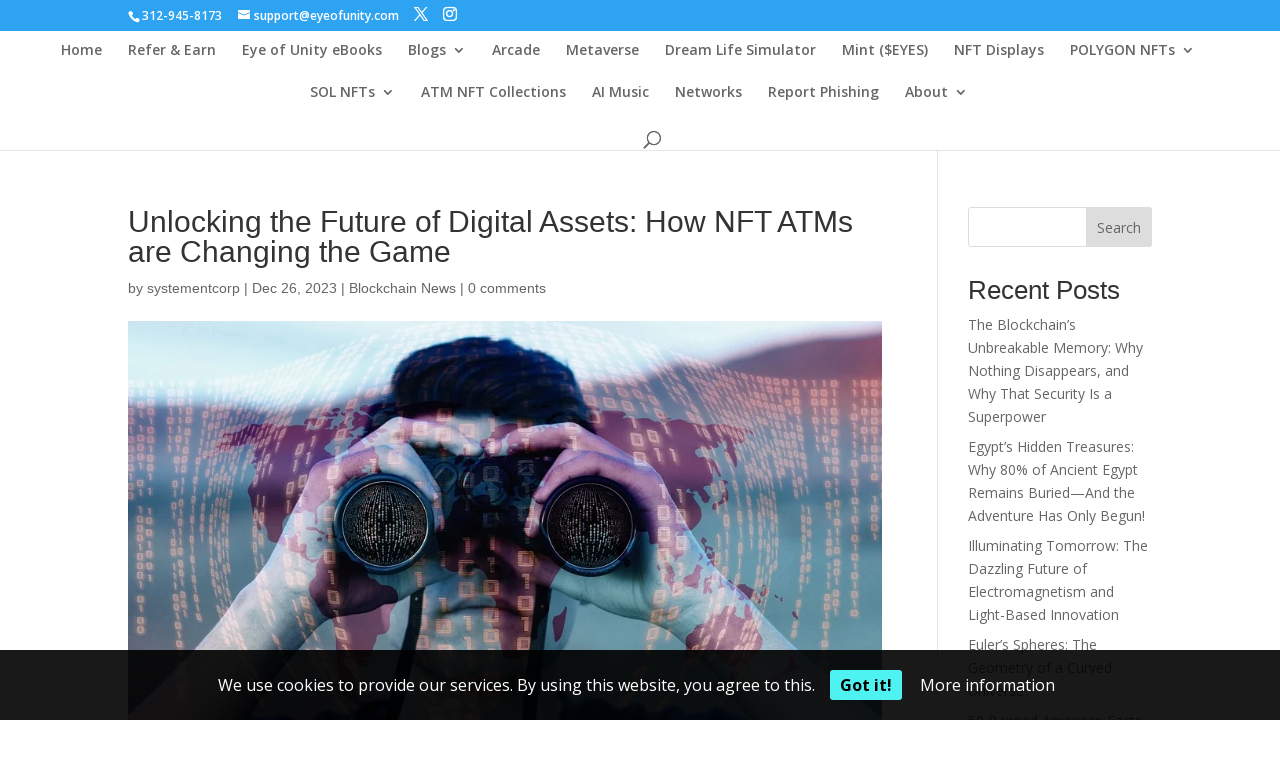

--- FILE ---
content_type: text/html; charset=UTF-8
request_url: https://eyeofunity.com/unlocking-the-future-of-digital-assets-how-nft-atms-are-changing-the-game/
body_size: 36564
content:
<!DOCTYPE html>
<html lang="en-US" prefix="og: https://ogp.me/ns#">
<head>
	<meta charset="UTF-8" />
<meta http-equiv="X-UA-Compatible" content="IE=edge">
	<link rel="pingback" href="https://eyeofunity.com/xmlrpc.php" />

	<script type="text/javascript">
		document.documentElement.className = 'js';
	</script>

	
<style>
	#cookie-bar {
		background-color: rgba(0,0,0,0.9)!important;
	}
	#cookie-bar p {
		color: #FFFFFF!important;
	}
	#cookie-bar .cookie-bar__btn {
		background-color: #4EF3F1!important;
		color: #000000!important;
	}
	</style>


<!-- Search Engine Optimization by Rank Math - https://rankmath.com/ -->
<title>Unlocking the Future of Digital Assets: How NFT ATMs are Changing the Game - Eye Of Unity NFT Foundation</title>
<meta name="description" content="Digital assets have become an integral part of our lives, revolutionizing the way we create, own, and trade unique items in the virtual world. Non-fungible"/>
<meta name="robots" content="follow, index, max-snippet:-1, max-video-preview:-1, max-image-preview:large"/>
<link rel="canonical" href="https://eyeofunity.com/unlocking-the-future-of-digital-assets-how-nft-atms-are-changing-the-game/" />
<meta property="og:locale" content="en_US" />
<meta property="og:type" content="article" />
<meta property="og:title" content="Unlocking the Future of Digital Assets: How NFT ATMs are Changing the Game - Eye Of Unity NFT Foundation" />
<meta property="og:description" content="Digital assets have become an integral part of our lives, revolutionizing the way we create, own, and trade unique items in the virtual world. Non-fungible" />
<meta property="og:url" content="https://eyeofunity.com/unlocking-the-future-of-digital-assets-how-nft-atms-are-changing-the-game/" />
<meta property="og:site_name" content="Eye Of Unity Foundation" />
<meta property="article:publisher" content="https://facebook.com/vrnfts" />
<meta property="article:tag" content="Assets" />
<meta property="article:tag" content="ATMs" />
<meta property="article:tag" content="building NFT ATMs" />
<meta property="article:tag" content="Changing" />
<meta property="article:tag" content="Digital" />
<meta property="article:tag" content="Future" />
<meta property="article:tag" content="Game" />
<meta property="article:tag" content="nft" />
<meta property="article:tag" content="Unlocking" />
<meta property="article:section" content="Blockchain News" />
<meta property="og:image" content="https://eyeofunity.com/wp-content/uploads/2023/12/unlocking-the-future-of-digital-assets-how-nft-atms-are.jpg" />
<meta property="og:image:secure_url" content="https://eyeofunity.com/wp-content/uploads/2023/12/unlocking-the-future-of-digital-assets-how-nft-atms-are.jpg" />
<meta property="og:image:width" content="960" />
<meta property="og:image:height" content="572" />
<meta property="og:image:alt" content="building NFT ATMs" />
<meta property="og:image:type" content="image/jpeg" />
<meta property="article:published_time" content="2023-12-26T04:42:47-08:00" />
<meta name="twitter:card" content="summary_large_image" />
<meta name="twitter:title" content="Unlocking the Future of Digital Assets: How NFT ATMs are Changing the Game - Eye Of Unity NFT Foundation" />
<meta name="twitter:description" content="Digital assets have become an integral part of our lives, revolutionizing the way we create, own, and trade unique items in the virtual world. Non-fungible" />
<meta name="twitter:site" content="@@VR_NFTs" />
<meta name="twitter:creator" content="@@VR_NFTs" />
<meta name="twitter:image" content="https://eyeofunity.com/wp-content/uploads/2023/12/unlocking-the-future-of-digital-assets-how-nft-atms-are.jpg" />
<meta name="twitter:label1" content="Written by" />
<meta name="twitter:data1" content="systementcorp" />
<meta name="twitter:label2" content="Time to read" />
<meta name="twitter:data2" content="3 minutes" />
<script type="application/ld+json" class="rank-math-schema">{"@context":"https://schema.org","@graph":[{"@type":"Place","@id":"https://eyeofunity.com/#place","address":{"@type":"PostalAddress","addressCountry":"US"}},{"@type":["ResearchProject","Organization"],"@id":"https://eyeofunity.com/#organization","name":"Eye Of Unity Foundation","url":"https://eyeofunity.com","sameAs":["https://facebook.com/vrnfts","https://twitter.com/@VR_NFTs","https://discord.gg/4KeKwkqeeF","https://mirror.xyz/0xc5dc40859048Aa0f77303E450201c4f5B4aBF293","https://opensea.io/EyeOfUnity","https://rarible.com/eyeofunity","https://instagram.com/unityofeyes","https://youtu.be/@eyeofunity","https://t.me/gameartnft","https://mastodon.social/@vrnft","https://fb.com/vrnfts","https://www.tumblr.com/eyeofunity","https://snapchat.com/add/kem323i","https://tiktok.com/@EyeOfUnity","https://minds.com/eyeofunity","https://eyeofunity.quora.com","https://www.threads.com/@eyeofunitynft","https://www.pinterest.com/eyeofunity","https://medium.com/@eyesofunity","https://steemit.com/@eyeofunity","https://eyeofunity.itch.io/"],"email":"contact@eyeofunity.com","address":{"@type":"PostalAddress","addressCountry":"US"},"logo":{"@type":"ImageObject","@id":"https://eyeofunity.com/#logo","url":"https://eyeofunity.com/wp-content/uploads/2022/10/Eye-Of-Unity-Foundation-Logo.png","contentUrl":"https://eyeofunity.com/wp-content/uploads/2022/10/Eye-Of-Unity-Foundation-Logo.png","caption":"Eye Of Unity Foundation","inLanguage":"en-US","width":"606","height":"606"},"description":"Eye of Unity Foundation blends blockchain, NFTs, and solar innovation to empower global communities. Explore immersive digital art, sustainable prefab housing, and the $EYES token ecosystem on Polygon.","location":{"@id":"https://eyeofunity.com/#place"}},{"@type":"WebSite","@id":"https://eyeofunity.com/#website","url":"https://eyeofunity.com","name":"Eye Of Unity Foundation","alternateName":"EOU","publisher":{"@id":"https://eyeofunity.com/#organization"},"inLanguage":"en-US"},{"@type":"ImageObject","@id":"https://eyeofunity.com/wp-content/uploads/2023/12/unlocking-the-future-of-digital-assets-how-nft-atms-are.jpg","url":"https://eyeofunity.com/wp-content/uploads/2023/12/unlocking-the-future-of-digital-assets-how-nft-atms-are.jpg","width":"960","height":"572","caption":"building NFT ATMs","inLanguage":"en-US"},{"@type":"WebPage","@id":"https://eyeofunity.com/unlocking-the-future-of-digital-assets-how-nft-atms-are-changing-the-game/#webpage","url":"https://eyeofunity.com/unlocking-the-future-of-digital-assets-how-nft-atms-are-changing-the-game/","name":"Unlocking the Future of Digital Assets: How NFT ATMs are Changing the Game - Eye Of Unity NFT Foundation","datePublished":"2023-12-26T04:42:47-08:00","dateModified":"2023-12-26T04:42:47-08:00","isPartOf":{"@id":"https://eyeofunity.com/#website"},"primaryImageOfPage":{"@id":"https://eyeofunity.com/wp-content/uploads/2023/12/unlocking-the-future-of-digital-assets-how-nft-atms-are.jpg"},"inLanguage":"en-US"},{"@type":"Person","@id":"https://eyeofunity.com/author/systementcorp/","name":"systementcorp","url":"https://eyeofunity.com/author/systementcorp/","image":{"@type":"ImageObject","@id":"https://secure.gravatar.com/avatar/5734bacbd2395707c467ff4933ff95463df51f7e270999d5a5332061472b94f8?s=96&amp;d=mm&amp;r=g","url":"https://secure.gravatar.com/avatar/5734bacbd2395707c467ff4933ff95463df51f7e270999d5a5332061472b94f8?s=96&amp;d=mm&amp;r=g","caption":"systementcorp","inLanguage":"en-US"},"sameAs":["https://eyeofunity.com"],"worksFor":{"@id":"https://eyeofunity.com/#organization"}},{"@type":"BlogPosting","headline":"Unlocking the Future of Digital Assets: How NFT ATMs are Changing the Game - Eye Of Unity NFT Foundation","datePublished":"2023-12-26T04:42:47-08:00","dateModified":"2023-12-26T04:42:47-08:00","articleSection":"Blockchain News","author":{"@id":"https://eyeofunity.com/author/systementcorp/","name":"systementcorp"},"publisher":{"@id":"https://eyeofunity.com/#organization"},"description":"Digital assets have become an integral part of our lives, revolutionizing the way we create, own, and trade unique items in the virtual world. Non-fungible","name":"Unlocking the Future of Digital Assets: How NFT ATMs are Changing the Game - Eye Of Unity NFT Foundation","@id":"https://eyeofunity.com/unlocking-the-future-of-digital-assets-how-nft-atms-are-changing-the-game/#richSnippet","isPartOf":{"@id":"https://eyeofunity.com/unlocking-the-future-of-digital-assets-how-nft-atms-are-changing-the-game/#webpage"},"image":{"@id":"https://eyeofunity.com/wp-content/uploads/2023/12/unlocking-the-future-of-digital-assets-how-nft-atms-are.jpg"},"inLanguage":"en-US","mainEntityOfPage":{"@id":"https://eyeofunity.com/unlocking-the-future-of-digital-assets-how-nft-atms-are-changing-the-game/#webpage"}}]}</script>
<!-- /Rank Math WordPress SEO plugin -->

<link rel='dns-prefetch' href='//www.googletagmanager.com' />
<link rel='dns-prefetch' href='//stats.wp.com' />
<link rel='dns-prefetch' href='//fonts.googleapis.com' />
<link rel='dns-prefetch' href='//widgets.wp.com' />
<link rel='dns-prefetch' href='//s0.wp.com' />
<link rel='dns-prefetch' href='//0.gravatar.com' />
<link rel='dns-prefetch' href='//1.gravatar.com' />
<link rel='dns-prefetch' href='//2.gravatar.com' />
<link rel='dns-prefetch' href='//pagead2.googlesyndication.com' />
<link rel='dns-prefetch' href='//fundingchoicesmessages.google.com' />
<link rel="alternate" type="application/rss+xml" title="Eye Of Unity NFT Foundation &raquo; Feed" href="https://eyeofunity.com/feed/" />
<link rel="alternate" type="application/rss+xml" title="Eye Of Unity NFT Foundation &raquo; Comments Feed" href="https://eyeofunity.com/comments/feed/" />
<link rel="alternate" type="application/rss+xml" title="Eye Of Unity NFT Foundation &raquo; Unlocking the Future of Digital Assets: How NFT ATMs are Changing the Game Comments Feed" href="https://eyeofunity.com/unlocking-the-future-of-digital-assets-how-nft-atms-are-changing-the-game/feed/" />
<link rel="alternate" title="oEmbed (JSON)" type="application/json+oembed" href="https://eyeofunity.com/wp-json/oembed/1.0/embed?url=https%3A%2F%2Feyeofunity.com%2Funlocking-the-future-of-digital-assets-how-nft-atms-are-changing-the-game%2F" />
<link rel="alternate" title="oEmbed (XML)" type="text/xml+oembed" href="https://eyeofunity.com/wp-json/oembed/1.0/embed?url=https%3A%2F%2Feyeofunity.com%2Funlocking-the-future-of-digital-assets-how-nft-atms-are-changing-the-game%2F&#038;format=xml" />
<meta content="Divi v.4.27.5" name="generator"/>
<link rel='stylesheet' id='jetpack_related-posts-css' href='https://eyeofunity.com/wp-content/plugins/jetpack/modules/related-posts/related-posts.css?ver=20240116' type='text/css' media='all' />
<style id='wp-emoji-styles-inline-css' type='text/css'>

	img.wp-smiley, img.emoji {
		display: inline !important;
		border: none !important;
		box-shadow: none !important;
		height: 1em !important;
		width: 1em !important;
		margin: 0 0.07em !important;
		vertical-align: -0.1em !important;
		background: none !important;
		padding: 0 !important;
	}
/*# sourceURL=wp-emoji-styles-inline-css */
</style>
<link rel='stylesheet' id='wp-block-library-css' href='https://eyeofunity.com/wp-includes/css/dist/block-library/style.min.css?ver=6.9' type='text/css' media='all' />
<style id='wp-block-heading-inline-css' type='text/css'>
h1:where(.wp-block-heading).has-background,h2:where(.wp-block-heading).has-background,h3:where(.wp-block-heading).has-background,h4:where(.wp-block-heading).has-background,h5:where(.wp-block-heading).has-background,h6:where(.wp-block-heading).has-background{padding:1.25em 2.375em}h1.has-text-align-left[style*=writing-mode]:where([style*=vertical-lr]),h1.has-text-align-right[style*=writing-mode]:where([style*=vertical-rl]),h2.has-text-align-left[style*=writing-mode]:where([style*=vertical-lr]),h2.has-text-align-right[style*=writing-mode]:where([style*=vertical-rl]),h3.has-text-align-left[style*=writing-mode]:where([style*=vertical-lr]),h3.has-text-align-right[style*=writing-mode]:where([style*=vertical-rl]),h4.has-text-align-left[style*=writing-mode]:where([style*=vertical-lr]),h4.has-text-align-right[style*=writing-mode]:where([style*=vertical-rl]),h5.has-text-align-left[style*=writing-mode]:where([style*=vertical-lr]),h5.has-text-align-right[style*=writing-mode]:where([style*=vertical-rl]),h6.has-text-align-left[style*=writing-mode]:where([style*=vertical-lr]),h6.has-text-align-right[style*=writing-mode]:where([style*=vertical-rl]){rotate:180deg}
/*# sourceURL=https://eyeofunity.com/wp-includes/blocks/heading/style.min.css */
</style>
<style id='wp-block-latest-comments-inline-css' type='text/css'>
ol.wp-block-latest-comments{box-sizing:border-box;margin-left:0}:where(.wp-block-latest-comments:not([style*=line-height] .wp-block-latest-comments__comment)){line-height:1.1}:where(.wp-block-latest-comments:not([style*=line-height] .wp-block-latest-comments__comment-excerpt p)){line-height:1.8}.has-dates :where(.wp-block-latest-comments:not([style*=line-height])),.has-excerpts :where(.wp-block-latest-comments:not([style*=line-height])){line-height:1.5}.wp-block-latest-comments .wp-block-latest-comments{padding-left:0}.wp-block-latest-comments__comment{list-style:none;margin-bottom:1em}.has-avatars .wp-block-latest-comments__comment{list-style:none;min-height:2.25em}.has-avatars .wp-block-latest-comments__comment .wp-block-latest-comments__comment-excerpt,.has-avatars .wp-block-latest-comments__comment .wp-block-latest-comments__comment-meta{margin-left:3.25em}.wp-block-latest-comments__comment-excerpt p{font-size:.875em;margin:.36em 0 1.4em}.wp-block-latest-comments__comment-date{display:block;font-size:.75em}.wp-block-latest-comments .avatar,.wp-block-latest-comments__comment-avatar{border-radius:1.5em;display:block;float:left;height:2.5em;margin-right:.75em;width:2.5em}.wp-block-latest-comments[class*=-font-size] a,.wp-block-latest-comments[style*=font-size] a{font-size:inherit}
/*# sourceURL=https://eyeofunity.com/wp-includes/blocks/latest-comments/style.min.css */
</style>
<style id='wp-block-latest-posts-inline-css' type='text/css'>
.wp-block-latest-posts{box-sizing:border-box}.wp-block-latest-posts.alignleft{margin-right:2em}.wp-block-latest-posts.alignright{margin-left:2em}.wp-block-latest-posts.wp-block-latest-posts__list{list-style:none}.wp-block-latest-posts.wp-block-latest-posts__list li{clear:both;overflow-wrap:break-word}.wp-block-latest-posts.is-grid{display:flex;flex-wrap:wrap}.wp-block-latest-posts.is-grid li{margin:0 1.25em 1.25em 0;width:100%}@media (min-width:600px){.wp-block-latest-posts.columns-2 li{width:calc(50% - .625em)}.wp-block-latest-posts.columns-2 li:nth-child(2n){margin-right:0}.wp-block-latest-posts.columns-3 li{width:calc(33.33333% - .83333em)}.wp-block-latest-posts.columns-3 li:nth-child(3n){margin-right:0}.wp-block-latest-posts.columns-4 li{width:calc(25% - .9375em)}.wp-block-latest-posts.columns-4 li:nth-child(4n){margin-right:0}.wp-block-latest-posts.columns-5 li{width:calc(20% - 1em)}.wp-block-latest-posts.columns-5 li:nth-child(5n){margin-right:0}.wp-block-latest-posts.columns-6 li{width:calc(16.66667% - 1.04167em)}.wp-block-latest-posts.columns-6 li:nth-child(6n){margin-right:0}}:root :where(.wp-block-latest-posts.is-grid){padding:0}:root :where(.wp-block-latest-posts.wp-block-latest-posts__list){padding-left:0}.wp-block-latest-posts__post-author,.wp-block-latest-posts__post-date{display:block;font-size:.8125em}.wp-block-latest-posts__post-excerpt,.wp-block-latest-posts__post-full-content{margin-bottom:1em;margin-top:.5em}.wp-block-latest-posts__featured-image a{display:inline-block}.wp-block-latest-posts__featured-image img{height:auto;max-width:100%;width:auto}.wp-block-latest-posts__featured-image.alignleft{float:left;margin-right:1em}.wp-block-latest-posts__featured-image.alignright{float:right;margin-left:1em}.wp-block-latest-posts__featured-image.aligncenter{margin-bottom:1em;text-align:center}
/*# sourceURL=https://eyeofunity.com/wp-includes/blocks/latest-posts/style.min.css */
</style>
<style id='wp-block-search-inline-css' type='text/css'>
.wp-block-search__button{margin-left:10px;word-break:normal}.wp-block-search__button.has-icon{line-height:0}.wp-block-search__button svg{height:1.25em;min-height:24px;min-width:24px;width:1.25em;fill:currentColor;vertical-align:text-bottom}:where(.wp-block-search__button){border:1px solid #ccc;padding:6px 10px}.wp-block-search__inside-wrapper{display:flex;flex:auto;flex-wrap:nowrap;max-width:100%}.wp-block-search__label{width:100%}.wp-block-search.wp-block-search__button-only .wp-block-search__button{box-sizing:border-box;display:flex;flex-shrink:0;justify-content:center;margin-left:0;max-width:100%}.wp-block-search.wp-block-search__button-only .wp-block-search__inside-wrapper{min-width:0!important;transition-property:width}.wp-block-search.wp-block-search__button-only .wp-block-search__input{flex-basis:100%;transition-duration:.3s}.wp-block-search.wp-block-search__button-only.wp-block-search__searchfield-hidden,.wp-block-search.wp-block-search__button-only.wp-block-search__searchfield-hidden .wp-block-search__inside-wrapper{overflow:hidden}.wp-block-search.wp-block-search__button-only.wp-block-search__searchfield-hidden .wp-block-search__input{border-left-width:0!important;border-right-width:0!important;flex-basis:0;flex-grow:0;margin:0;min-width:0!important;padding-left:0!important;padding-right:0!important;width:0!important}:where(.wp-block-search__input){appearance:none;border:1px solid #949494;flex-grow:1;font-family:inherit;font-size:inherit;font-style:inherit;font-weight:inherit;letter-spacing:inherit;line-height:inherit;margin-left:0;margin-right:0;min-width:3rem;padding:8px;text-decoration:unset!important;text-transform:inherit}:where(.wp-block-search__button-inside .wp-block-search__inside-wrapper){background-color:#fff;border:1px solid #949494;box-sizing:border-box;padding:4px}:where(.wp-block-search__button-inside .wp-block-search__inside-wrapper) .wp-block-search__input{border:none;border-radius:0;padding:0 4px}:where(.wp-block-search__button-inside .wp-block-search__inside-wrapper) .wp-block-search__input:focus{outline:none}:where(.wp-block-search__button-inside .wp-block-search__inside-wrapper) :where(.wp-block-search__button){padding:4px 8px}.wp-block-search.aligncenter .wp-block-search__inside-wrapper{margin:auto}.wp-block[data-align=right] .wp-block-search.wp-block-search__button-only .wp-block-search__inside-wrapper{float:right}
/*# sourceURL=https://eyeofunity.com/wp-includes/blocks/search/style.min.css */
</style>
<style id='wp-block-search-theme-inline-css' type='text/css'>
.wp-block-search .wp-block-search__label{font-weight:700}.wp-block-search__button{border:1px solid #ccc;padding:.375em .625em}
/*# sourceURL=https://eyeofunity.com/wp-includes/blocks/search/theme.min.css */
</style>
<style id='wp-block-group-inline-css' type='text/css'>
.wp-block-group{box-sizing:border-box}:where(.wp-block-group.wp-block-group-is-layout-constrained){position:relative}
/*# sourceURL=https://eyeofunity.com/wp-includes/blocks/group/style.min.css */
</style>
<style id='wp-block-group-theme-inline-css' type='text/css'>
:where(.wp-block-group.has-background){padding:1.25em 2.375em}
/*# sourceURL=https://eyeofunity.com/wp-includes/blocks/group/theme.min.css */
</style>
<style id='global-styles-inline-css' type='text/css'>
:root{--wp--preset--aspect-ratio--square: 1;--wp--preset--aspect-ratio--4-3: 4/3;--wp--preset--aspect-ratio--3-4: 3/4;--wp--preset--aspect-ratio--3-2: 3/2;--wp--preset--aspect-ratio--2-3: 2/3;--wp--preset--aspect-ratio--16-9: 16/9;--wp--preset--aspect-ratio--9-16: 9/16;--wp--preset--color--black: #000000;--wp--preset--color--cyan-bluish-gray: #abb8c3;--wp--preset--color--white: #ffffff;--wp--preset--color--pale-pink: #f78da7;--wp--preset--color--vivid-red: #cf2e2e;--wp--preset--color--luminous-vivid-orange: #ff6900;--wp--preset--color--luminous-vivid-amber: #fcb900;--wp--preset--color--light-green-cyan: #7bdcb5;--wp--preset--color--vivid-green-cyan: #00d084;--wp--preset--color--pale-cyan-blue: #8ed1fc;--wp--preset--color--vivid-cyan-blue: #0693e3;--wp--preset--color--vivid-purple: #9b51e0;--wp--preset--gradient--vivid-cyan-blue-to-vivid-purple: linear-gradient(135deg,rgb(6,147,227) 0%,rgb(155,81,224) 100%);--wp--preset--gradient--light-green-cyan-to-vivid-green-cyan: linear-gradient(135deg,rgb(122,220,180) 0%,rgb(0,208,130) 100%);--wp--preset--gradient--luminous-vivid-amber-to-luminous-vivid-orange: linear-gradient(135deg,rgb(252,185,0) 0%,rgb(255,105,0) 100%);--wp--preset--gradient--luminous-vivid-orange-to-vivid-red: linear-gradient(135deg,rgb(255,105,0) 0%,rgb(207,46,46) 100%);--wp--preset--gradient--very-light-gray-to-cyan-bluish-gray: linear-gradient(135deg,rgb(238,238,238) 0%,rgb(169,184,195) 100%);--wp--preset--gradient--cool-to-warm-spectrum: linear-gradient(135deg,rgb(74,234,220) 0%,rgb(151,120,209) 20%,rgb(207,42,186) 40%,rgb(238,44,130) 60%,rgb(251,105,98) 80%,rgb(254,248,76) 100%);--wp--preset--gradient--blush-light-purple: linear-gradient(135deg,rgb(255,206,236) 0%,rgb(152,150,240) 100%);--wp--preset--gradient--blush-bordeaux: linear-gradient(135deg,rgb(254,205,165) 0%,rgb(254,45,45) 50%,rgb(107,0,62) 100%);--wp--preset--gradient--luminous-dusk: linear-gradient(135deg,rgb(255,203,112) 0%,rgb(199,81,192) 50%,rgb(65,88,208) 100%);--wp--preset--gradient--pale-ocean: linear-gradient(135deg,rgb(255,245,203) 0%,rgb(182,227,212) 50%,rgb(51,167,181) 100%);--wp--preset--gradient--electric-grass: linear-gradient(135deg,rgb(202,248,128) 0%,rgb(113,206,126) 100%);--wp--preset--gradient--midnight: linear-gradient(135deg,rgb(2,3,129) 0%,rgb(40,116,252) 100%);--wp--preset--font-size--small: 13px;--wp--preset--font-size--medium: 20px;--wp--preset--font-size--large: 36px;--wp--preset--font-size--x-large: 42px;--wp--preset--spacing--20: 0.44rem;--wp--preset--spacing--30: 0.67rem;--wp--preset--spacing--40: 1rem;--wp--preset--spacing--50: 1.5rem;--wp--preset--spacing--60: 2.25rem;--wp--preset--spacing--70: 3.38rem;--wp--preset--spacing--80: 5.06rem;--wp--preset--shadow--natural: 6px 6px 9px rgba(0, 0, 0, 0.2);--wp--preset--shadow--deep: 12px 12px 50px rgba(0, 0, 0, 0.4);--wp--preset--shadow--sharp: 6px 6px 0px rgba(0, 0, 0, 0.2);--wp--preset--shadow--outlined: 6px 6px 0px -3px rgb(255, 255, 255), 6px 6px rgb(0, 0, 0);--wp--preset--shadow--crisp: 6px 6px 0px rgb(0, 0, 0);}:root { --wp--style--global--content-size: 823px;--wp--style--global--wide-size: 1080px; }:where(body) { margin: 0; }.wp-site-blocks > .alignleft { float: left; margin-right: 2em; }.wp-site-blocks > .alignright { float: right; margin-left: 2em; }.wp-site-blocks > .aligncenter { justify-content: center; margin-left: auto; margin-right: auto; }:where(.is-layout-flex){gap: 0.5em;}:where(.is-layout-grid){gap: 0.5em;}.is-layout-flow > .alignleft{float: left;margin-inline-start: 0;margin-inline-end: 2em;}.is-layout-flow > .alignright{float: right;margin-inline-start: 2em;margin-inline-end: 0;}.is-layout-flow > .aligncenter{margin-left: auto !important;margin-right: auto !important;}.is-layout-constrained > .alignleft{float: left;margin-inline-start: 0;margin-inline-end: 2em;}.is-layout-constrained > .alignright{float: right;margin-inline-start: 2em;margin-inline-end: 0;}.is-layout-constrained > .aligncenter{margin-left: auto !important;margin-right: auto !important;}.is-layout-constrained > :where(:not(.alignleft):not(.alignright):not(.alignfull)){max-width: var(--wp--style--global--content-size);margin-left: auto !important;margin-right: auto !important;}.is-layout-constrained > .alignwide{max-width: var(--wp--style--global--wide-size);}body .is-layout-flex{display: flex;}.is-layout-flex{flex-wrap: wrap;align-items: center;}.is-layout-flex > :is(*, div){margin: 0;}body .is-layout-grid{display: grid;}.is-layout-grid > :is(*, div){margin: 0;}body{padding-top: 0px;padding-right: 0px;padding-bottom: 0px;padding-left: 0px;}:root :where(.wp-element-button, .wp-block-button__link){background-color: #32373c;border-width: 0;color: #fff;font-family: inherit;font-size: inherit;font-style: inherit;font-weight: inherit;letter-spacing: inherit;line-height: inherit;padding-top: calc(0.667em + 2px);padding-right: calc(1.333em + 2px);padding-bottom: calc(0.667em + 2px);padding-left: calc(1.333em + 2px);text-decoration: none;text-transform: inherit;}.has-black-color{color: var(--wp--preset--color--black) !important;}.has-cyan-bluish-gray-color{color: var(--wp--preset--color--cyan-bluish-gray) !important;}.has-white-color{color: var(--wp--preset--color--white) !important;}.has-pale-pink-color{color: var(--wp--preset--color--pale-pink) !important;}.has-vivid-red-color{color: var(--wp--preset--color--vivid-red) !important;}.has-luminous-vivid-orange-color{color: var(--wp--preset--color--luminous-vivid-orange) !important;}.has-luminous-vivid-amber-color{color: var(--wp--preset--color--luminous-vivid-amber) !important;}.has-light-green-cyan-color{color: var(--wp--preset--color--light-green-cyan) !important;}.has-vivid-green-cyan-color{color: var(--wp--preset--color--vivid-green-cyan) !important;}.has-pale-cyan-blue-color{color: var(--wp--preset--color--pale-cyan-blue) !important;}.has-vivid-cyan-blue-color{color: var(--wp--preset--color--vivid-cyan-blue) !important;}.has-vivid-purple-color{color: var(--wp--preset--color--vivid-purple) !important;}.has-black-background-color{background-color: var(--wp--preset--color--black) !important;}.has-cyan-bluish-gray-background-color{background-color: var(--wp--preset--color--cyan-bluish-gray) !important;}.has-white-background-color{background-color: var(--wp--preset--color--white) !important;}.has-pale-pink-background-color{background-color: var(--wp--preset--color--pale-pink) !important;}.has-vivid-red-background-color{background-color: var(--wp--preset--color--vivid-red) !important;}.has-luminous-vivid-orange-background-color{background-color: var(--wp--preset--color--luminous-vivid-orange) !important;}.has-luminous-vivid-amber-background-color{background-color: var(--wp--preset--color--luminous-vivid-amber) !important;}.has-light-green-cyan-background-color{background-color: var(--wp--preset--color--light-green-cyan) !important;}.has-vivid-green-cyan-background-color{background-color: var(--wp--preset--color--vivid-green-cyan) !important;}.has-pale-cyan-blue-background-color{background-color: var(--wp--preset--color--pale-cyan-blue) !important;}.has-vivid-cyan-blue-background-color{background-color: var(--wp--preset--color--vivid-cyan-blue) !important;}.has-vivid-purple-background-color{background-color: var(--wp--preset--color--vivid-purple) !important;}.has-black-border-color{border-color: var(--wp--preset--color--black) !important;}.has-cyan-bluish-gray-border-color{border-color: var(--wp--preset--color--cyan-bluish-gray) !important;}.has-white-border-color{border-color: var(--wp--preset--color--white) !important;}.has-pale-pink-border-color{border-color: var(--wp--preset--color--pale-pink) !important;}.has-vivid-red-border-color{border-color: var(--wp--preset--color--vivid-red) !important;}.has-luminous-vivid-orange-border-color{border-color: var(--wp--preset--color--luminous-vivid-orange) !important;}.has-luminous-vivid-amber-border-color{border-color: var(--wp--preset--color--luminous-vivid-amber) !important;}.has-light-green-cyan-border-color{border-color: var(--wp--preset--color--light-green-cyan) !important;}.has-vivid-green-cyan-border-color{border-color: var(--wp--preset--color--vivid-green-cyan) !important;}.has-pale-cyan-blue-border-color{border-color: var(--wp--preset--color--pale-cyan-blue) !important;}.has-vivid-cyan-blue-border-color{border-color: var(--wp--preset--color--vivid-cyan-blue) !important;}.has-vivid-purple-border-color{border-color: var(--wp--preset--color--vivid-purple) !important;}.has-vivid-cyan-blue-to-vivid-purple-gradient-background{background: var(--wp--preset--gradient--vivid-cyan-blue-to-vivid-purple) !important;}.has-light-green-cyan-to-vivid-green-cyan-gradient-background{background: var(--wp--preset--gradient--light-green-cyan-to-vivid-green-cyan) !important;}.has-luminous-vivid-amber-to-luminous-vivid-orange-gradient-background{background: var(--wp--preset--gradient--luminous-vivid-amber-to-luminous-vivid-orange) !important;}.has-luminous-vivid-orange-to-vivid-red-gradient-background{background: var(--wp--preset--gradient--luminous-vivid-orange-to-vivid-red) !important;}.has-very-light-gray-to-cyan-bluish-gray-gradient-background{background: var(--wp--preset--gradient--very-light-gray-to-cyan-bluish-gray) !important;}.has-cool-to-warm-spectrum-gradient-background{background: var(--wp--preset--gradient--cool-to-warm-spectrum) !important;}.has-blush-light-purple-gradient-background{background: var(--wp--preset--gradient--blush-light-purple) !important;}.has-blush-bordeaux-gradient-background{background: var(--wp--preset--gradient--blush-bordeaux) !important;}.has-luminous-dusk-gradient-background{background: var(--wp--preset--gradient--luminous-dusk) !important;}.has-pale-ocean-gradient-background{background: var(--wp--preset--gradient--pale-ocean) !important;}.has-electric-grass-gradient-background{background: var(--wp--preset--gradient--electric-grass) !important;}.has-midnight-gradient-background{background: var(--wp--preset--gradient--midnight) !important;}.has-small-font-size{font-size: var(--wp--preset--font-size--small) !important;}.has-medium-font-size{font-size: var(--wp--preset--font-size--medium) !important;}.has-large-font-size{font-size: var(--wp--preset--font-size--large) !important;}.has-x-large-font-size{font-size: var(--wp--preset--font-size--x-large) !important;}
/*# sourceURL=global-styles-inline-css */
</style>

<link rel='stylesheet' id='wp-automatic-css' href='https://eyeofunity.com/wp-content/plugins/wp-automatic-plugin-for-wordpress/css/admin-dashboard.css?ver=1.0.0' type='text/css' media='all' />
<link rel='stylesheet' id='wp-automatic-gallery-css' href='https://eyeofunity.com/wp-content/plugins/wp-automatic-plugin-for-wordpress/css/wp-automatic.css?ver=1.0.0' type='text/css' media='all' />
<style id='zdn-adblock-detector-inline-inline-css' type='text/css'>
#zdn-adblock-overlay {
    position: fixed;
    top: 0;
    left: 0;
    width: 100%;
    height: 100%;
    background-color: rgba(0, 0, 0, 0.9);
    z-index: 999999;
    display: flex;
    justify-content: center;
    align-items: center;
}

.zdn-adblock-message {
    background-color: #fff;
    padding: 30px;
    border-radius: 5px;
    max-width: 500px;
    text-align: center;
    box-shadow: 0 0 20px rgba(0, 0, 0, 0.3);
    margin: 0 10px;
    position: relative;
}

.zdn-adblock-message h2 {
    color: #e74c3c;
    margin: 0 0 20px 0;
    font-size: 24px;
}

.zdn-adblock-message p {
    color: #333;
    margin: 0 0 20px 0;
    line-height: 1.6;
}

.zdn-close-overlay {
    background-color: #3498db;
    color: #fff;
    border: none;
    padding: 10px 20px;
    border-radius: 3px;
    cursor: pointer;
    font-size: 16px;
    transition: background-color 0.3s;
}

.zdn-close-overlay:hover {
    background-color: #2980b9;
}

.zdn-modal-close-x {
    position: absolute;
    top: 10px;
    right: 15px;
    background: none;
    border: none;
    font-size: 24px;
    font-weight: bold;
    color: #999;
    cursor: pointer;
    line-height: 1;
    padding: 0;
    width: 30px;
    height: 30px;
    display: flex;
    align-items: center;
    justify-content: center;
    border-radius: 50%;
    transition: all 0.3s ease;
}

.zdn-modal-close-x:hover {
    color: #e74c3c;
    background-color: #f8f8f8;
}

/*# sourceURL=zdn-adblock-detector-inline-inline-css */
</style>
<link rel='stylesheet' id='et-divi-open-sans-css' href='https://fonts.googleapis.com/css?family=Open+Sans:300italic,400italic,600italic,700italic,800italic,400,300,600,700,800&#038;subset=latin,latin-ext&#038;display=swap' type='text/css' media='all' />
<link rel='stylesheet' id='jetpack_likes-css' href='https://eyeofunity.com/wp-content/plugins/jetpack/modules/likes/style.css?ver=15.4' type='text/css' media='all' />
<link rel='stylesheet' id='coco-cookie-consent-style-css' href='https://eyeofunity.com/wp-content/plugins/wps-cookie-consent/public/assets/css/cookie-consent.css?ver=1.4.0' type='text/css' media='all' />
<link rel='stylesheet' id='divi-style-css' href='https://eyeofunity.com/wp-content/themes/Divi/style-static.min.css?ver=4.27.5' type='text/css' media='all' />
<link rel='stylesheet' id='sharedaddy-css' href='https://eyeofunity.com/wp-content/plugins/jetpack/modules/sharedaddy/sharing.css?ver=15.4' type='text/css' media='all' />
<link rel='stylesheet' id='social-logos-css' href='https://eyeofunity.com/wp-content/plugins/jetpack/_inc/social-logos/social-logos.min.css?ver=15.4' type='text/css' media='all' />
<script type="text/javascript" id="jetpack_related-posts-js-extra">
/* <![CDATA[ */
var related_posts_js_options = {"post_heading":"h4"};
//# sourceURL=jetpack_related-posts-js-extra
/* ]]> */
</script>
<script type="text/javascript" src="https://eyeofunity.com/wp-content/plugins/jetpack/_inc/build/related-posts/related-posts.min.js?ver=20240116" id="jetpack_related-posts-js"></script>
<script type="text/javascript" src="https://eyeofunity.com/wp-includes/js/jquery/jquery.min.js?ver=3.7.1" id="jquery-core-js"></script>
<script type="text/javascript" src="https://eyeofunity.com/wp-includes/js/jquery/jquery-migrate.min.js?ver=3.4.1" id="jquery-migrate-js"></script>
<script type="text/javascript" id="3d-flip-book-client-locale-loader-js-extra">
/* <![CDATA[ */
var FB3D_CLIENT_LOCALE = {"ajaxurl":"https://eyeofunity.com/wp-admin/admin-ajax.php","dictionary":{"Table of contents":"Table of contents","Close":"Close","Bookmarks":"Bookmarks","Thumbnails":"Thumbnails","Search":"Search","Share":"Share","Facebook":"Facebook","Twitter":"Twitter","Email":"Email","Play":"Play","Previous page":"Previous page","Next page":"Next page","Zoom in":"Zoom in","Zoom out":"Zoom out","Fit view":"Fit view","Auto play":"Auto play","Full screen":"Full screen","More":"More","Smart pan":"Smart pan","Single page":"Single page","Sounds":"Sounds","Stats":"Stats","Print":"Print","Download":"Download","Goto first page":"Goto first page","Goto last page":"Goto last page"},"images":"https://eyeofunity.com/wp-content/plugins/interactive-3d-flipbook-powered-physics-engine/assets/images/","jsData":{"urls":[],"posts":{"ids_mis":[],"ids":[]},"pages":[],"firstPages":[],"bookCtrlProps":[],"bookTemplates":[]},"key":"3d-flip-book","pdfJS":{"pdfJsLib":"https://eyeofunity.com/wp-content/plugins/interactive-3d-flipbook-powered-physics-engine/assets/js/pdf.min.js?ver=4.3.136","pdfJsWorker":"https://eyeofunity.com/wp-content/plugins/interactive-3d-flipbook-powered-physics-engine/assets/js/pdf.worker.js?ver=4.3.136","stablePdfJsLib":"https://eyeofunity.com/wp-content/plugins/interactive-3d-flipbook-powered-physics-engine/assets/js/stable/pdf.min.js?ver=2.5.207","stablePdfJsWorker":"https://eyeofunity.com/wp-content/plugins/interactive-3d-flipbook-powered-physics-engine/assets/js/stable/pdf.worker.js?ver=2.5.207","pdfJsCMapUrl":"https://eyeofunity.com/wp-content/plugins/interactive-3d-flipbook-powered-physics-engine/assets/cmaps/"},"cacheurl":"https://eyeofunity.com/wp-content/uploads/3d-flip-book/cache/","pluginsurl":"https://eyeofunity.com/wp-content/plugins/","pluginurl":"https://eyeofunity.com/wp-content/plugins/interactive-3d-flipbook-powered-physics-engine/","thumbnailSize":{"width":"150","height":"150"},"version":"1.16.17"};
//# sourceURL=3d-flip-book-client-locale-loader-js-extra
/* ]]> */
</script>
<script type="text/javascript" src="https://eyeofunity.com/wp-content/plugins/interactive-3d-flipbook-powered-physics-engine/assets/js/client-locale-loader.js?ver=1.16.17" id="3d-flip-book-client-locale-loader-js" async="async" data-wp-strategy="async"></script>
<script type="text/javascript" src="https://eyeofunity.com/wp-content/plugins/wp-automatic-plugin-for-wordpress/js/custom-front.js?ver=1.0" id="wp-automatic-js"></script>

<!-- Google tag (gtag.js) snippet added by Site Kit -->
<!-- Google Analytics snippet added by Site Kit -->
<script type="text/javascript" src="https://www.googletagmanager.com/gtag/js?id=G-QSJGG98VT5" id="google_gtagjs-js" async></script>
<script type="text/javascript" id="google_gtagjs-js-after">
/* <![CDATA[ */
window.dataLayer = window.dataLayer || [];function gtag(){dataLayer.push(arguments);}
gtag("set","linker",{"domains":["eyeofunity.com"]});
gtag("js", new Date());
gtag("set", "developer_id.dZTNiMT", true);
gtag("config", "G-QSJGG98VT5");
//# sourceURL=google_gtagjs-js-after
/* ]]> */
</script>
<link rel="https://api.w.org/" href="https://eyeofunity.com/wp-json/" /><link rel="alternate" title="JSON" type="application/json" href="https://eyeofunity.com/wp-json/wp/v2/posts/24723" /><link rel="EditURI" type="application/rsd+xml" title="RSD" href="https://eyeofunity.com/xmlrpc.php?rsd" />
<meta name="generator" content="WordPress 6.9" />
<link rel='shortlink' href='https://eyeofunity.com/?p=24723' />
<meta name="generator" content="Site Kit by Google 1.170.0" />	<style>img#wpstats{display:none}</style>
		<meta name="viewport" content="width=device-width, initial-scale=1.0, maximum-scale=1.0, user-scalable=0" />
<!-- Google AdSense meta tags added by Site Kit -->
<meta name="google-adsense-platform-account" content="ca-host-pub-2644536267352236">
<meta name="google-adsense-platform-domain" content="sitekit.withgoogle.com">
<!-- End Google AdSense meta tags added by Site Kit -->

<!-- Google AdSense snippet added by Site Kit -->
<script type="text/javascript" async="async" src="https://pagead2.googlesyndication.com/pagead/js/adsbygoogle.js?client=ca-pub-1087155002958945&amp;host=ca-host-pub-2644536267352236" crossorigin="anonymous"></script>

<!-- End Google AdSense snippet added by Site Kit -->

<!-- Google AdSense Ad Blocking Recovery snippet added by Site Kit -->
<script async src="https://fundingchoicesmessages.google.com/i/pub-1087155002958945?ers=1" nonce="1sdMrmszCw4fehoznh9u2A"></script><script nonce="1sdMrmszCw4fehoznh9u2A">(function() {function signalGooglefcPresent() {if (!window.frames['googlefcPresent']) {if (document.body) {const iframe = document.createElement('iframe'); iframe.style = 'width: 0; height: 0; border: none; z-index: -1000; left: -1000px; top: -1000px;'; iframe.style.display = 'none'; iframe.name = 'googlefcPresent'; document.body.appendChild(iframe);} else {setTimeout(signalGooglefcPresent, 0);}}}signalGooglefcPresent();})();</script>
<!-- End Google AdSense Ad Blocking Recovery snippet added by Site Kit -->

<!-- Google AdSense Ad Blocking Recovery Error Protection snippet added by Site Kit -->
<script>(function(){'use strict';function aa(a){var b=0;return function(){return b<a.length?{done:!1,value:a[b++]}:{done:!0}}}var ba="function"==typeof Object.defineProperties?Object.defineProperty:function(a,b,c){if(a==Array.prototype||a==Object.prototype)return a;a[b]=c.value;return a};
function ea(a){a=["object"==typeof globalThis&&globalThis,a,"object"==typeof window&&window,"object"==typeof self&&self,"object"==typeof global&&global];for(var b=0;b<a.length;++b){var c=a[b];if(c&&c.Math==Math)return c}throw Error("Cannot find global object");}var fa=ea(this);function ha(a,b){if(b)a:{var c=fa;a=a.split(".");for(var d=0;d<a.length-1;d++){var e=a[d];if(!(e in c))break a;c=c[e]}a=a[a.length-1];d=c[a];b=b(d);b!=d&&null!=b&&ba(c,a,{configurable:!0,writable:!0,value:b})}}
var ia="function"==typeof Object.create?Object.create:function(a){function b(){}b.prototype=a;return new b},l;if("function"==typeof Object.setPrototypeOf)l=Object.setPrototypeOf;else{var m;a:{var ja={a:!0},ka={};try{ka.__proto__=ja;m=ka.a;break a}catch(a){}m=!1}l=m?function(a,b){a.__proto__=b;if(a.__proto__!==b)throw new TypeError(a+" is not extensible");return a}:null}var la=l;
function n(a,b){a.prototype=ia(b.prototype);a.prototype.constructor=a;if(la)la(a,b);else for(var c in b)if("prototype"!=c)if(Object.defineProperties){var d=Object.getOwnPropertyDescriptor(b,c);d&&Object.defineProperty(a,c,d)}else a[c]=b[c];a.A=b.prototype}function ma(){for(var a=Number(this),b=[],c=a;c<arguments.length;c++)b[c-a]=arguments[c];return b}
var na="function"==typeof Object.assign?Object.assign:function(a,b){for(var c=1;c<arguments.length;c++){var d=arguments[c];if(d)for(var e in d)Object.prototype.hasOwnProperty.call(d,e)&&(a[e]=d[e])}return a};ha("Object.assign",function(a){return a||na});/*

 Copyright The Closure Library Authors.
 SPDX-License-Identifier: Apache-2.0
*/
var p=this||self;function q(a){return a};var t,u;a:{for(var oa=["CLOSURE_FLAGS"],v=p,x=0;x<oa.length;x++)if(v=v[oa[x]],null==v){u=null;break a}u=v}var pa=u&&u[610401301];t=null!=pa?pa:!1;var z,qa=p.navigator;z=qa?qa.userAgentData||null:null;function A(a){return t?z?z.brands.some(function(b){return(b=b.brand)&&-1!=b.indexOf(a)}):!1:!1}function B(a){var b;a:{if(b=p.navigator)if(b=b.userAgent)break a;b=""}return-1!=b.indexOf(a)};function C(){return t?!!z&&0<z.brands.length:!1}function D(){return C()?A("Chromium"):(B("Chrome")||B("CriOS"))&&!(C()?0:B("Edge"))||B("Silk")};var ra=C()?!1:B("Trident")||B("MSIE");!B("Android")||D();D();B("Safari")&&(D()||(C()?0:B("Coast"))||(C()?0:B("Opera"))||(C()?0:B("Edge"))||(C()?A("Microsoft Edge"):B("Edg/"))||C()&&A("Opera"));var sa={},E=null;var ta="undefined"!==typeof Uint8Array,ua=!ra&&"function"===typeof btoa;var F="function"===typeof Symbol&&"symbol"===typeof Symbol()?Symbol():void 0,G=F?function(a,b){a[F]|=b}:function(a,b){void 0!==a.g?a.g|=b:Object.defineProperties(a,{g:{value:b,configurable:!0,writable:!0,enumerable:!1}})};function va(a){var b=H(a);1!==(b&1)&&(Object.isFrozen(a)&&(a=Array.prototype.slice.call(a)),I(a,b|1))}
var H=F?function(a){return a[F]|0}:function(a){return a.g|0},J=F?function(a){return a[F]}:function(a){return a.g},I=F?function(a,b){a[F]=b}:function(a,b){void 0!==a.g?a.g=b:Object.defineProperties(a,{g:{value:b,configurable:!0,writable:!0,enumerable:!1}})};function wa(){var a=[];G(a,1);return a}function xa(a,b){I(b,(a|0)&-99)}function K(a,b){I(b,(a|34)&-73)}function L(a){a=a>>11&1023;return 0===a?536870912:a};var M={};function N(a){return null!==a&&"object"===typeof a&&!Array.isArray(a)&&a.constructor===Object}var O,ya=[];I(ya,39);O=Object.freeze(ya);var P;function Q(a,b){P=b;a=new a(b);P=void 0;return a}
function R(a,b,c){null==a&&(a=P);P=void 0;if(null==a){var d=96;c?(a=[c],d|=512):a=[];b&&(d=d&-2095105|(b&1023)<<11)}else{if(!Array.isArray(a))throw Error();d=H(a);if(d&64)return a;d|=64;if(c&&(d|=512,c!==a[0]))throw Error();a:{c=a;var e=c.length;if(e){var f=e-1,g=c[f];if(N(g)){d|=256;b=(d>>9&1)-1;e=f-b;1024<=e&&(za(c,b,g),e=1023);d=d&-2095105|(e&1023)<<11;break a}}b&&(g=(d>>9&1)-1,b=Math.max(b,e-g),1024<b&&(za(c,g,{}),d|=256,b=1023),d=d&-2095105|(b&1023)<<11)}}I(a,d);return a}
function za(a,b,c){for(var d=1023+b,e=a.length,f=d;f<e;f++){var g=a[f];null!=g&&g!==c&&(c[f-b]=g)}a.length=d+1;a[d]=c};function Aa(a){switch(typeof a){case "number":return isFinite(a)?a:String(a);case "boolean":return a?1:0;case "object":if(a&&!Array.isArray(a)&&ta&&null!=a&&a instanceof Uint8Array){if(ua){for(var b="",c=0,d=a.length-10240;c<d;)b+=String.fromCharCode.apply(null,a.subarray(c,c+=10240));b+=String.fromCharCode.apply(null,c?a.subarray(c):a);a=btoa(b)}else{void 0===b&&(b=0);if(!E){E={};c="ABCDEFGHIJKLMNOPQRSTUVWXYZabcdefghijklmnopqrstuvwxyz0123456789".split("");d=["+/=","+/","-_=","-_.","-_"];for(var e=
0;5>e;e++){var f=c.concat(d[e].split(""));sa[e]=f;for(var g=0;g<f.length;g++){var h=f[g];void 0===E[h]&&(E[h]=g)}}}b=sa[b];c=Array(Math.floor(a.length/3));d=b[64]||"";for(e=f=0;f<a.length-2;f+=3){var k=a[f],w=a[f+1];h=a[f+2];g=b[k>>2];k=b[(k&3)<<4|w>>4];w=b[(w&15)<<2|h>>6];h=b[h&63];c[e++]=g+k+w+h}g=0;h=d;switch(a.length-f){case 2:g=a[f+1],h=b[(g&15)<<2]||d;case 1:a=a[f],c[e]=b[a>>2]+b[(a&3)<<4|g>>4]+h+d}a=c.join("")}return a}}return a};function Ba(a,b,c){a=Array.prototype.slice.call(a);var d=a.length,e=b&256?a[d-1]:void 0;d+=e?-1:0;for(b=b&512?1:0;b<d;b++)a[b]=c(a[b]);if(e){b=a[b]={};for(var f in e)Object.prototype.hasOwnProperty.call(e,f)&&(b[f]=c(e[f]))}return a}function Da(a,b,c,d,e,f){if(null!=a){if(Array.isArray(a))a=e&&0==a.length&&H(a)&1?void 0:f&&H(a)&2?a:Ea(a,b,c,void 0!==d,e,f);else if(N(a)){var g={},h;for(h in a)Object.prototype.hasOwnProperty.call(a,h)&&(g[h]=Da(a[h],b,c,d,e,f));a=g}else a=b(a,d);return a}}
function Ea(a,b,c,d,e,f){var g=d||c?H(a):0;d=d?!!(g&32):void 0;a=Array.prototype.slice.call(a);for(var h=0;h<a.length;h++)a[h]=Da(a[h],b,c,d,e,f);c&&c(g,a);return a}function Fa(a){return a.s===M?a.toJSON():Aa(a)};function Ga(a,b,c){c=void 0===c?K:c;if(null!=a){if(ta&&a instanceof Uint8Array)return b?a:new Uint8Array(a);if(Array.isArray(a)){var d=H(a);if(d&2)return a;if(b&&!(d&64)&&(d&32||0===d))return I(a,d|34),a;a=Ea(a,Ga,d&4?K:c,!0,!1,!0);b=H(a);b&4&&b&2&&Object.freeze(a);return a}a.s===M&&(b=a.h,c=J(b),a=c&2?a:Q(a.constructor,Ha(b,c,!0)));return a}}function Ha(a,b,c){var d=c||b&2?K:xa,e=!!(b&32);a=Ba(a,b,function(f){return Ga(f,e,d)});G(a,32|(c?2:0));return a};function Ia(a,b){a=a.h;return Ja(a,J(a),b)}function Ja(a,b,c,d){if(-1===c)return null;if(c>=L(b)){if(b&256)return a[a.length-1][c]}else{var e=a.length;if(d&&b&256&&(d=a[e-1][c],null!=d))return d;b=c+((b>>9&1)-1);if(b<e)return a[b]}}function Ka(a,b,c,d,e){var f=L(b);if(c>=f||e){e=b;if(b&256)f=a[a.length-1];else{if(null==d)return;f=a[f+((b>>9&1)-1)]={};e|=256}f[c]=d;e&=-1025;e!==b&&I(a,e)}else a[c+((b>>9&1)-1)]=d,b&256&&(d=a[a.length-1],c in d&&delete d[c]),b&1024&&I(a,b&-1025)}
function La(a,b){var c=Ma;var d=void 0===d?!1:d;var e=a.h;var f=J(e),g=Ja(e,f,b,d);var h=!1;if(null==g||"object"!==typeof g||(h=Array.isArray(g))||g.s!==M)if(h){var k=h=H(g);0===k&&(k|=f&32);k|=f&2;k!==h&&I(g,k);c=new c(g)}else c=void 0;else c=g;c!==g&&null!=c&&Ka(e,f,b,c,d);e=c;if(null==e)return e;a=a.h;f=J(a);f&2||(g=e,c=g.h,h=J(c),g=h&2?Q(g.constructor,Ha(c,h,!1)):g,g!==e&&(e=g,Ka(a,f,b,e,d)));return e}function Na(a,b){a=Ia(a,b);return null==a||"string"===typeof a?a:void 0}
function Oa(a,b){a=Ia(a,b);return null!=a?a:0}function S(a,b){a=Na(a,b);return null!=a?a:""};function T(a,b,c){this.h=R(a,b,c)}T.prototype.toJSON=function(){var a=Ea(this.h,Fa,void 0,void 0,!1,!1);return Pa(this,a,!0)};T.prototype.s=M;T.prototype.toString=function(){return Pa(this,this.h,!1).toString()};
function Pa(a,b,c){var d=a.constructor.v,e=L(J(c?a.h:b)),f=!1;if(d){if(!c){b=Array.prototype.slice.call(b);var g;if(b.length&&N(g=b[b.length-1]))for(f=0;f<d.length;f++)if(d[f]>=e){Object.assign(b[b.length-1]={},g);break}f=!0}e=b;c=!c;g=J(a.h);a=L(g);g=(g>>9&1)-1;for(var h,k,w=0;w<d.length;w++)if(k=d[w],k<a){k+=g;var r=e[k];null==r?e[k]=c?O:wa():c&&r!==O&&va(r)}else h||(r=void 0,e.length&&N(r=e[e.length-1])?h=r:e.push(h={})),r=h[k],null==h[k]?h[k]=c?O:wa():c&&r!==O&&va(r)}d=b.length;if(!d)return b;
var Ca;if(N(h=b[d-1])){a:{var y=h;e={};c=!1;for(var ca in y)Object.prototype.hasOwnProperty.call(y,ca)&&(a=y[ca],Array.isArray(a)&&a!=a&&(c=!0),null!=a?e[ca]=a:c=!0);if(c){for(var rb in e){y=e;break a}y=null}}y!=h&&(Ca=!0);d--}for(;0<d;d--){h=b[d-1];if(null!=h)break;var cb=!0}if(!Ca&&!cb)return b;var da;f?da=b:da=Array.prototype.slice.call(b,0,d);b=da;f&&(b.length=d);y&&b.push(y);return b};function Qa(a){return function(b){if(null==b||""==b)b=new a;else{b=JSON.parse(b);if(!Array.isArray(b))throw Error(void 0);G(b,32);b=Q(a,b)}return b}};function Ra(a){this.h=R(a)}n(Ra,T);var Sa=Qa(Ra);var U;function V(a){this.g=a}V.prototype.toString=function(){return this.g+""};var Ta={};function Ua(){return Math.floor(2147483648*Math.random()).toString(36)+Math.abs(Math.floor(2147483648*Math.random())^Date.now()).toString(36)};function Va(a,b){b=String(b);"application/xhtml+xml"===a.contentType&&(b=b.toLowerCase());return a.createElement(b)}function Wa(a){this.g=a||p.document||document}Wa.prototype.appendChild=function(a,b){a.appendChild(b)};/*

 SPDX-License-Identifier: Apache-2.0
*/
function Xa(a,b){a.src=b instanceof V&&b.constructor===V?b.g:"type_error:TrustedResourceUrl";var c,d;(c=(b=null==(d=(c=(a.ownerDocument&&a.ownerDocument.defaultView||window).document).querySelector)?void 0:d.call(c,"script[nonce]"))?b.nonce||b.getAttribute("nonce")||"":"")&&a.setAttribute("nonce",c)};function Ya(a){a=void 0===a?document:a;return a.createElement("script")};function Za(a,b,c,d,e,f){try{var g=a.g,h=Ya(g);h.async=!0;Xa(h,b);g.head.appendChild(h);h.addEventListener("load",function(){e();d&&g.head.removeChild(h)});h.addEventListener("error",function(){0<c?Za(a,b,c-1,d,e,f):(d&&g.head.removeChild(h),f())})}catch(k){f()}};var $a=p.atob("aHR0cHM6Ly93d3cuZ3N0YXRpYy5jb20vaW1hZ2VzL2ljb25zL21hdGVyaWFsL3N5c3RlbS8xeC93YXJuaW5nX2FtYmVyXzI0ZHAucG5n"),ab=p.atob("WW91IGFyZSBzZWVpbmcgdGhpcyBtZXNzYWdlIGJlY2F1c2UgYWQgb3Igc2NyaXB0IGJsb2NraW5nIHNvZnR3YXJlIGlzIGludGVyZmVyaW5nIHdpdGggdGhpcyBwYWdlLg=="),bb=p.atob("RGlzYWJsZSBhbnkgYWQgb3Igc2NyaXB0IGJsb2NraW5nIHNvZnR3YXJlLCB0aGVuIHJlbG9hZCB0aGlzIHBhZ2Uu");function db(a,b,c){this.i=a;this.l=new Wa(this.i);this.g=null;this.j=[];this.m=!1;this.u=b;this.o=c}
function eb(a){if(a.i.body&&!a.m){var b=function(){fb(a);p.setTimeout(function(){return gb(a,3)},50)};Za(a.l,a.u,2,!0,function(){p[a.o]||b()},b);a.m=!0}}
function fb(a){for(var b=W(1,5),c=0;c<b;c++){var d=X(a);a.i.body.appendChild(d);a.j.push(d)}b=X(a);b.style.bottom="0";b.style.left="0";b.style.position="fixed";b.style.width=W(100,110).toString()+"%";b.style.zIndex=W(2147483544,2147483644).toString();b.style["background-color"]=hb(249,259,242,252,219,229);b.style["box-shadow"]="0 0 12px #888";b.style.color=hb(0,10,0,10,0,10);b.style.display="flex";b.style["justify-content"]="center";b.style["font-family"]="Roboto, Arial";c=X(a);c.style.width=W(80,
85).toString()+"%";c.style.maxWidth=W(750,775).toString()+"px";c.style.margin="24px";c.style.display="flex";c.style["align-items"]="flex-start";c.style["justify-content"]="center";d=Va(a.l.g,"IMG");d.className=Ua();d.src=$a;d.alt="Warning icon";d.style.height="24px";d.style.width="24px";d.style["padding-right"]="16px";var e=X(a),f=X(a);f.style["font-weight"]="bold";f.textContent=ab;var g=X(a);g.textContent=bb;Y(a,e,f);Y(a,e,g);Y(a,c,d);Y(a,c,e);Y(a,b,c);a.g=b;a.i.body.appendChild(a.g);b=W(1,5);for(c=
0;c<b;c++)d=X(a),a.i.body.appendChild(d),a.j.push(d)}function Y(a,b,c){for(var d=W(1,5),e=0;e<d;e++){var f=X(a);b.appendChild(f)}b.appendChild(c);c=W(1,5);for(d=0;d<c;d++)e=X(a),b.appendChild(e)}function W(a,b){return Math.floor(a+Math.random()*(b-a))}function hb(a,b,c,d,e,f){return"rgb("+W(Math.max(a,0),Math.min(b,255)).toString()+","+W(Math.max(c,0),Math.min(d,255)).toString()+","+W(Math.max(e,0),Math.min(f,255)).toString()+")"}function X(a){a=Va(a.l.g,"DIV");a.className=Ua();return a}
function gb(a,b){0>=b||null!=a.g&&0!=a.g.offsetHeight&&0!=a.g.offsetWidth||(ib(a),fb(a),p.setTimeout(function(){return gb(a,b-1)},50))}
function ib(a){var b=a.j;var c="undefined"!=typeof Symbol&&Symbol.iterator&&b[Symbol.iterator];if(c)b=c.call(b);else if("number"==typeof b.length)b={next:aa(b)};else throw Error(String(b)+" is not an iterable or ArrayLike");for(c=b.next();!c.done;c=b.next())(c=c.value)&&c.parentNode&&c.parentNode.removeChild(c);a.j=[];(b=a.g)&&b.parentNode&&b.parentNode.removeChild(b);a.g=null};function jb(a,b,c,d,e){function f(k){document.body?g(document.body):0<k?p.setTimeout(function(){f(k-1)},e):b()}function g(k){k.appendChild(h);p.setTimeout(function(){h?(0!==h.offsetHeight&&0!==h.offsetWidth?b():a(),h.parentNode&&h.parentNode.removeChild(h)):a()},d)}var h=kb(c);f(3)}function kb(a){var b=document.createElement("div");b.className=a;b.style.width="1px";b.style.height="1px";b.style.position="absolute";b.style.left="-10000px";b.style.top="-10000px";b.style.zIndex="-10000";return b};function Ma(a){this.h=R(a)}n(Ma,T);function lb(a){this.h=R(a)}n(lb,T);var mb=Qa(lb);function nb(a){a=Na(a,4)||"";if(void 0===U){var b=null;var c=p.trustedTypes;if(c&&c.createPolicy){try{b=c.createPolicy("goog#html",{createHTML:q,createScript:q,createScriptURL:q})}catch(d){p.console&&p.console.error(d.message)}U=b}else U=b}a=(b=U)?b.createScriptURL(a):a;return new V(a,Ta)};function ob(a,b){this.m=a;this.o=new Wa(a.document);this.g=b;this.j=S(this.g,1);this.u=nb(La(this.g,2));this.i=!1;b=nb(La(this.g,13));this.l=new db(a.document,b,S(this.g,12))}ob.prototype.start=function(){pb(this)};
function pb(a){qb(a);Za(a.o,a.u,3,!1,function(){a:{var b=a.j;var c=p.btoa(b);if(c=p[c]){try{var d=Sa(p.atob(c))}catch(e){b=!1;break a}b=b===Na(d,1)}else b=!1}b?Z(a,S(a.g,14)):(Z(a,S(a.g,8)),eb(a.l))},function(){jb(function(){Z(a,S(a.g,7));eb(a.l)},function(){return Z(a,S(a.g,6))},S(a.g,9),Oa(a.g,10),Oa(a.g,11))})}function Z(a,b){a.i||(a.i=!0,a=new a.m.XMLHttpRequest,a.open("GET",b,!0),a.send())}function qb(a){var b=p.btoa(a.j);a.m[b]&&Z(a,S(a.g,5))};(function(a,b){p[a]=function(){var c=ma.apply(0,arguments);p[a]=function(){};b.apply(null,c)}})("__h82AlnkH6D91__",function(a){"function"===typeof window.atob&&(new ob(window,mb(window.atob(a)))).start()});}).call(this);

window.__h82AlnkH6D91__("[base64]/[base64]/[base64]/[base64]");</script>
<!-- End Google AdSense Ad Blocking Recovery Error Protection snippet added by Site Kit -->
<meta name="google-site-verification" content="wubMpJph7gojEYcsXD_fNzyRsj-CYf2-MJb_0Jl9p5o"><link rel="icon" href="https://eyeofunity.com/wp-content/uploads/2025/08/cropped-Eye-of-Unity-Coin-2-32x32.png" sizes="32x32" />
<link rel="icon" href="https://eyeofunity.com/wp-content/uploads/2025/08/cropped-Eye-of-Unity-Coin-2-192x192.png" sizes="192x192" />
<link rel="apple-touch-icon" href="https://eyeofunity.com/wp-content/uploads/2025/08/cropped-Eye-of-Unity-Coin-2-180x180.png" />
<meta name="msapplication-TileImage" content="https://eyeofunity.com/wp-content/uploads/2025/08/cropped-Eye-of-Unity-Coin-2-270x270.png" />
<link rel="stylesheet" id="et-divi-customizer-global-cached-inline-styles" href="https://eyeofunity.com/wp-content/et-cache/global/et-divi-customizer-global.min.css?ver=1767288935" /><link rel='stylesheet' id='pcw-plugin-style-css' href='https://eyeofunity.com/wp-content/plugins/premium-cryptocurrency-widgets/assets/css/style.css?ver=2.20.0' type='text/css' media='all' />
</head>
<body data-rsssl=1 class="wp-singular post-template-default single single-post postid-24723 single-format-standard wp-theme-Divi et_pb_button_helper_class et_fullwidth_nav et_fixed_nav et_show_nav et_hide_primary_logo et_secondary_nav_enabled et_secondary_nav_two_panels et_primary_nav_dropdown_animation_fade et_secondary_nav_dropdown_animation_fade et_header_style_centered et_pb_footer_columns4 et_cover_background et_pb_gutter osx et_pb_gutters3 et_right_sidebar et_divi_theme et-db">
	<div id="page-container">

					<div id="top-header">
			<div class="container clearfix">

			
				<div id="et-info">
									<span id="et-info-phone">312-945-8173</span>
				
									<a href="mailto:support@eyeofunity.com"><span id="et-info-email">support@eyeofunity.com</span></a>
				
				<ul class="et-social-icons">

	<li class="et-social-icon et-social-twitter">
		<a href="https://twitter.com/vr_nfts" class="icon">
			<span>X</span>
		</a>
	</li>
	<li class="et-social-icon et-social-instagram">
		<a href="https://www.instagram.com/eyeofunitynft" class="icon">
			<span>Instagram</span>
		</a>
	</li>

</ul>				</div>

			
				<div id="et-secondary-menu">
				<div class="et_duplicate_social_icons">
								<ul class="et-social-icons">

	<li class="et-social-icon et-social-twitter">
		<a href="https://twitter.com/vr_nfts" class="icon">
			<span>X</span>
		</a>
	</li>
	<li class="et-social-icon et-social-instagram">
		<a href="https://www.instagram.com/eyeofunitynft" class="icon">
			<span>Instagram</span>
		</a>
	</li>

</ul>
							</div>				</div>

			</div>
		</div>
		
	
			<header id="main-header" data-height-onload="66">
			<div class="container clearfix et_menu_container">
							<div class="logo_container">
					<span class="logo_helper"></span>
					<a href="https://eyeofunity.com/">
						<img src="https://eyeofunity.com/wp-content/uploads/2023/01/eye-of-unity-coin.png" width="1000" height="1000" alt="Eye Of Unity NFT Foundation" id="logo" data-height-percentage="54" />
					</a>
				</div>
							<div id="et-top-navigation" data-height="66" data-fixed-height="40">
											<nav id="top-menu-nav">
						<ul id="top-menu" class="nav"><li id="menu-item-33995" class="menu-item menu-item-type-post_type menu-item-object-page menu-item-home menu-item-33995"><a href="https://eyeofunity.com/">Home</a></li>
<li id="menu-item-35199" class="menu-item menu-item-type-custom menu-item-object-custom menu-item-35199"><a href="https://eyeofunity.com/affiliate">Refer &#038; Earn</a></li>
<li id="menu-item-35454" class="menu-item menu-item-type-custom menu-item-object-custom menu-item-35454"><a href="https://eyeofunity.com/ebooks">Eye of Unity eBooks</a></li>
<li id="menu-item-1777" class="menu-item menu-item-type-post_type menu-item-object-page menu-item-home menu-item-has-children menu-item-1777"><a href="https://eyeofunity.com/">Blogs</a>
<ul class="sub-menu">
	<li id="menu-item-73" class="menu-item menu-item-type-post_type menu-item-object-page menu-item-73"><a href="https://eyeofunity.com/nft-news/">Whitelist Blog</a></li>
	<li id="menu-item-14166" class="menu-item menu-item-type-custom menu-item-object-custom menu-item-14166"><a href="https://eyeofunity.com/mirror-xyz">Mirror.xyz Blog</a></li>
	<li id="menu-item-35706" class="menu-item menu-item-type-taxonomy menu-item-object-category menu-item-35706"><a href="https://eyeofunity.com/research/">Research Blog</a></li>
</ul>
</li>
<li id="menu-item-19039" class="menu-item menu-item-type-custom menu-item-object-custom menu-item-19039"><a href="https://00arcade.com/category/nft-dosbox">Arcade</a></li>
<li id="menu-item-12050" class="menu-item menu-item-type-custom menu-item-object-custom menu-item-12050"><a href="https://meteyeverse.com">Metaverse</a></li>
<li id="menu-item-26989" class="menu-item menu-item-type-custom menu-item-object-custom menu-item-26989"><a href="https://000arcade.com/">Dream Life Simulator</a></li>
<li id="menu-item-13779" class="menu-item menu-item-type-custom menu-item-object-custom menu-item-13779"><a href="https://eyeofunity.com/eyes-whitepaper/">Mint ($EYES)</a></li>
<li id="menu-item-13678" class="menu-item menu-item-type-custom menu-item-object-custom menu-item-13678"><a href="https://oncyber.io/">NFT Displays</a></li>
<li id="menu-item-13785" class="menu-item menu-item-type-custom menu-item-object-custom menu-item-has-children menu-item-13785"><a href="https://opensea.io/eyeofunity">POLYGON NFTs</a>
<ul class="sub-menu">
	<li id="menu-item-13805" class="menu-item menu-item-type-custom menu-item-object-custom menu-item-13805"><a href="https://opensea.io/collection/the-eyeverse">The Eyeverse VR NFT Collection</a></li>
	<li id="menu-item-24517" class="menu-item menu-item-type-custom menu-item-object-custom menu-item-24517"><a href="https://opensea.io/eyeofunity/galleries">NFT Game Item Collections</a></li>
</ul>
</li>
<li id="menu-item-12087" class="menu-item menu-item-type-custom menu-item-object-custom menu-item-has-children menu-item-12087"><a href="https://solsea.io/c/63da9b565aeacf54be49b36e">SOL NFTs</a>
<ul class="sub-menu">
	<li id="menu-item-13518" class="menu-item menu-item-type-custom menu-item-object-custom menu-item-13518"><a href="https://solsea.io/c/63da9b565aeacf54be49b36e">SOLSEA VR NFT Collection</a></li>
	<li id="menu-item-10398" class="menu-item menu-item-type-custom menu-item-object-custom menu-item-10398"><a href="https://magiceden.io/marketplace/4xtimajqxb3daney6qpyovv8z7heypuydyybjogkrhsu">Arcade Emojis SOL</a></li>
	<li id="menu-item-26362" class="menu-item menu-item-type-custom menu-item-object-custom menu-item-26362"><a href="https://launchmynft.io/collections/CS3weGZXLSbYJpUqhiCEnzoJRsouN88krK12TbsE7JR9/4VF3X968KNaBys63UZ9a">Micro Ion Racers SOL</a></li>
</ul>
</li>
<li id="menu-item-33843" class="menu-item menu-item-type-post_type menu-item-object-page menu-item-33843"><a href="https://eyeofunity.com/arcade-atm-nft-collections/">ATM NFT Collections</a></li>
<li id="menu-item-31855" class="menu-item menu-item-type-custom menu-item-object-custom menu-item-31855"><a href="https://suno.com/invite/@eyeofunity">AI Music</a></li>
<li id="menu-item-18074" class="menu-item menu-item-type-custom menu-item-object-custom menu-item-18074"><a href="https://nfts2me.com/chainlist/">Networks</a></li>
<li id="menu-item-34388" class="menu-item menu-item-type-custom menu-item-object-custom menu-item-34388"><a href="https://forms.blockscan.com/form/Z9E8Kn_nCjna8puTO6RY50YdvnwnmVZB0UlG9Bav1Jg">Report Phishing</a></li>
<li id="menu-item-35335" class="menu-item menu-item-type-post_type menu-item-object-page menu-item-has-children menu-item-35335"><a href="https://eyeofunity.com/about/">About</a>
<ul class="sub-menu">
	<li id="menu-item-35436" class="menu-item menu-item-type-custom menu-item-object-custom menu-item-35436"><a href="https://unity.com/products?c=support">Partner with Live Unity Experts</a></li>
	<li id="menu-item-26811" class="menu-item menu-item-type-custom menu-item-object-custom menu-item-26811"><a href="https://dedalium.com/">Dedalium Mobile RPG</a></li>
	<li id="menu-item-13350" class="menu-item menu-item-type-custom menu-item-object-custom menu-item-13350"><a href="https://www.shareasale.com/r.cfm?b=111505&#038;u=3128664&#038;m=16058">Puzzle Store</a></li>
	<li id="menu-item-12497" class="menu-item menu-item-type-custom menu-item-object-custom menu-item-12497"><a href="https://crypto.com/app/uq2a754aef">$25 Crypto.com</a></li>
	<li id="menu-item-31749" class="menu-item menu-item-type-custom menu-item-object-custom menu-item-31749"><a href="https://www.chainabuse.com/">Abuse</a></li>
	<li id="menu-item-11402" class="menu-item menu-item-type-custom menu-item-object-custom menu-item-11402"><a href="https://systementcorp.com">System Ent Corp</a></li>
</ul>
</li>
</ul>						</nav>
					
					
					
											<div id="et_top_search">
							<span id="et_search_icon"></span>
						</div>
					
					<div id="et_mobile_nav_menu">
				<div class="mobile_nav closed">
					<span class="select_page">Select Page</span>
					<span class="mobile_menu_bar mobile_menu_bar_toggle"></span>
				</div>
			</div>				</div> <!-- #et-top-navigation -->
			</div> <!-- .container -->
						<div class="et_search_outer">
				<div class="container et_search_form_container">
					<form role="search" method="get" class="et-search-form" action="https://eyeofunity.com/">
					<input type="search" class="et-search-field" placeholder="Search &hellip;" value="" name="s" title="Search for:" />					</form>
					<span class="et_close_search_field"></span>
				</div>
			</div>
					</header> <!-- #main-header -->
			<div id="et-main-area">
	
<div id="main-content">
		<div class="container">
		<div id="content-area" class="clearfix">
			<div id="left-area">
							<script async type="application/javascript" src="https://news.google.com/swg/js/v1/swg-basic.js"></script>
<script>
  (self.SWG_BASIC = self.SWG_BASIC || []).push( basicSubscriptions => {
    basicSubscriptions.init({
      type: "NewsArticle",
      isAccessibleForFree: true,
      isPartOfType: ["Product"],
      isPartOfProductId: "CAowsv3MCw:openaccess",
      autoPromptType: "contribution_large",
      clientOptions: { theme: "light", lang: "en" },
    });
  });
</script>				<article id="post-24723" class="et_pb_post post-24723 post type-post status-publish format-standard has-post-thumbnail hentry category-blockchain-news tag-assets tag-atms tag-building-nft-atms tag-changing tag-digital tag-future tag-game tag-nft tag-unlocking">
											<div class="et_post_meta_wrapper">
							<h1 class="entry-title">Unlocking the Future of Digital Assets: How NFT ATMs are Changing the Game</h1>

						<p class="post-meta"> by <span class="author vcard"><a href="https://eyeofunity.com/author/systementcorp/" title="Posts by systementcorp" rel="author">systementcorp</a></span> | <span class="published">Dec 26, 2023</span> | <a href="https://eyeofunity.com/blockchain-news/" rel="category tag">Blockchain News</a> | <span class="comments-number"><a href="https://eyeofunity.com/unlocking-the-future-of-digital-assets-how-nft-atms-are-changing-the-game/#respond">0 comments</a></span></p><img src="https://eyeofunity.com/wp-content/uploads/2023/12/unlocking-the-future-of-digital-assets-how-nft-atms-are.jpg" alt="building NFT ATMs" class="" width="1080" height="675" srcset="https://eyeofunity.com/wp-content/uploads/2023/12/unlocking-the-future-of-digital-assets-how-nft-atms-are.jpg 1080w, https://eyeofunity.com/wp-content/uploads/2023/12/unlocking-the-future-of-digital-assets-how-nft-atms-are-480x286.jpg 480w" sizes="(min-width: 0px) and (max-width: 480px) 480px, (min-width: 481px) 1080px, 100vw" />
												</div>
				
					<div class="entry-content">
					<h1>Unlocking the Future of Digital Assets: How <a href="https://eyeofunity.com">NFT</a> ATMs are Changing the <a href="https://00arcade.com" rel="nofollow noopener" target="_blank">game</a></h1>
<h2>Introduction</h2>
<p>    Digital assets have become an integral part of our lives, revolutionizing the way we create, own, and <a href="https://meteyeverse.com/iexchange/" rel="nofollow noopener" target="_blank">trade</a> unique <a href="https://EyeOfUnity.com/mint-item" rel="nofollow noopener" target="_blank">items</a> in the virtual world. Non-fungible tokens (NFTs) have emerged as a groundbreaking technology in this space, allowing individuals to tokenize and trade digital assets like art, <a href="https://officialmikemc.com" rel="nofollow noopener" target="_blank">music</a>, videos, and even virtual real estate. However, accessing these digital assets and converting them into tangible value has been a challenge for many. That&#8217;s where NFT ATMs come in, revolutionizing the way we interact with and unlock the potential of these digital assets.</p>
<h2>The Rise of NFT ATMs</h2>
<p>    NFT ATMs are physical machines that allow users to buy, sell, and trade NFTs in a simple and user-friendly manner. Just like traditional ATMs, these machines provide a seamless experience by enabling users to convert their digital assets into physical <a href="https://EyeOfUnity.com/mint-item" rel="nofollow noopener" target="_blank">items</a>, like prints of digital art or redeemable vouchers for virtual goods. These ATMs are equipped with cutting-edge technology, including secure <a href="https://meteyeverse.com/iexchange/" rel="nofollow noopener" target="_blank">blockchain</a> integration and user authentication, to ensure the safety and integrity of transactions.</p>
<h2>The Functionality of NFT ATMs</h2>
<p>    NFT ATMs simplify the process of buying, selling, and trading digital assets by providing an intuitive user interface. Users can interact with the machine through a touch screen or a mobile application, making it accessible to a wide range of individuals. The ATMs are integrated with popular blockchain networks, such as Ethereum, allowing users to securely connect their digital wallets and initiate transactions. They can browse through a selection of available NFTs, view their details, and choose the ones they want to purchase or trade.</p>
<h2>The Benefits of NFT ATMs</h2>
<p>    NFT ATMs offer several advantages that make them a game-changer in the digital asset space. Firstly, they provide a physical presence to the virtual world, bridging the gap between the digital and physical realms. This physicality can enhance the value and perceived authenticity of digital assets, making them more desirable for collectors and investors. Additionally, NFT ATMs simplify the onboarding process for individuals who are new to the world of digital assets, allowing them to easily convert their fiat currency into NFTs and vice versa.</p>
<p>    Moreover, NFT ATMs open up new possibilities for creators and artists. These machines enable them to monetize their digital creations more effectively by providing a direct avenue for selling their NFTs to a wider audience. Artists can showcase their work in physical form, making it more accessible to individuals who may not be familiar with the digital art scene. This increased exposure can lead to greater recognition, sales, and overall growth in the digital art <a href="https://eyeofunity.com/discord">community</a>.</p>
<h2>FAQs</h2>
<h3>1. What is an NFT ATM?</h3>
<p>    An NFT ATM is a physical machine that allows users to buy, sell, and trade non-fungible tokens (NFTs). It provides a user-friendly interface and secure blockchain integration to ensure safe and seamless transactions.</p>
<h3>2. How do NFT ATMs work?</h3>
<p>    NFT ATMs work by integrating with popular blockchain networks, such as Ethereum. Users can connect their digital wallets to the ATM and browse through available NFTs. They can then choose to buy, sell, or trade these digital assets using the intuitive interface provided by the machine.</p>
<h3>3. What are the benefits of using an NFT ATM?</h3>
<p>    NFT ATMs offer several benefits, including bridging the gap between the digital and physical world, making digital assets more accessible to newcomers, and providing a direct avenue for artists to monetize their creations. These machines enhance the value and perceived authenticity of digital assets while simplifying the overall user experience.</p>
<h3>4. Can I convert my NFTs into physical items using an NFT ATM?</h3>
<p>    Yes, NFT ATMs allow users to convert their digital assets into physical items. For example, users can purchase prints of digital art or receive redeemable vouchers for virtual goods, all through the NFT ATM.</p>
<h3>5. Where can I find NFT ATMs?</h3>
<p>    NFT ATMs are still relatively new, but they are gaining popularity. You can find these machines in select locations, such as art galleries, museums, or popular digital asset marketplaces. As the demand for NFTs increases, we can expect to see more NFT ATMs in various locations worldwide.</p>
<h2>Conclusion</h2>
<p>    NFT ATMs are revolutionizing the way we interact with digital assets, providing a seamless bridge between the virtual and physical worlds. These machines offer numerous benefits, including increased accessibility for newcomers, enhanced value and authenticity for digital assets, and new monetization opportunities for creators. As the demand for NFTs continues to grow, we can expect NFT ATMs to become a common sight, unlocking the future of digital assets for everyone.</p>
<div class="sharedaddy sd-sharing-enabled"><div class="robots-nocontent sd-block sd-social sd-social-icon-text sd-sharing"><h3 class="sd-title">Share this:</h3><div class="sd-content"><ul><li class="share-facebook"><a rel="nofollow noopener noreferrer"
				data-shared="sharing-facebook-24723"
				class="share-facebook sd-button share-icon"
				href="https://eyeofunity.com/unlocking-the-future-of-digital-assets-how-nft-atms-are-changing-the-game/?share=facebook"
				target="_blank"
				aria-labelledby="sharing-facebook-24723"
				>
				<span id="sharing-facebook-24723" hidden>Click to share on Facebook (Opens in new window)</span>
				<span>Facebook</span>
			</a></li><li class="share-x"><a rel="nofollow noopener noreferrer"
				data-shared="sharing-x-24723"
				class="share-x sd-button share-icon"
				href="https://eyeofunity.com/unlocking-the-future-of-digital-assets-how-nft-atms-are-changing-the-game/?share=x"
				target="_blank"
				aria-labelledby="sharing-x-24723"
				>
				<span id="sharing-x-24723" hidden>Click to share on X (Opens in new window)</span>
				<span>X</span>
			</a></li><li class="share-end"></li></ul></div></div></div><div class='sharedaddy sd-block sd-like jetpack-likes-widget-wrapper jetpack-likes-widget-unloaded' id='like-post-wrapper-204781976-24723-696827afc0a44' data-src='https://widgets.wp.com/likes/?ver=15.4#blog_id=204781976&amp;post_id=24723&amp;origin=eyeofunity.com&amp;obj_id=204781976-24723-696827afc0a44' data-name='like-post-frame-204781976-24723-696827afc0a44' data-title='Like or Reblog'><h3 class="sd-title">Like this:</h3><div class='likes-widget-placeholder post-likes-widget-placeholder' style='height: 55px;'><span class='button'><span>Like</span></span> <span class="loading">Loading...</span></div><span class='sd-text-color'></span><a class='sd-link-color'></a></div>
<div id='jp-relatedposts' class='jp-relatedposts' >
	<h3 class="jp-relatedposts-headline"><em>Related</em></h3>
</div>					</div>
					<div class="et_post_meta_wrapper">
					

<section id="comment-wrap">
		   <div id="comment-section" class="nocomments">
		  
		  	   </div>
					<div id="respond" class="comment-respond">
		<h3 id="reply-title" class="comment-reply-title"><span>Submit a Comment</span> <small><a rel="nofollow" id="cancel-comment-reply-link" href="/unlocking-the-future-of-digital-assets-how-nft-atms-are-changing-the-game/#respond" style="display:none;">Cancel reply</a></small></h3><form action="https://eyeofunity.com/wp-comments-post.php" method="post" id="commentform" class="comment-form"><p class="comment-notes"><span id="email-notes">Your email address will not be published.</span> <span class="required-field-message">Required fields are marked <span class="required">*</span></span></p><p class="comment-form-comment"><label for="comment">Comment <span class="required">*</span></label> <textarea id="comment" name="comment" cols="45" rows="8" maxlength="65525" required="required"></textarea></p><p class="comment-form-author"><label for="author">Name <span class="required">*</span></label> <input id="author" name="author" type="text" value="" size="30" maxlength="245" autocomplete="name" required="required" /></p>
<p class="comment-form-email"><label for="email">Email <span class="required">*</span></label> <input id="email" name="email" type="text" value="" size="30" maxlength="100" aria-describedby="email-notes" autocomplete="email" required="required" /></p>
<p class="comment-form-url"><label for="url">Website</label> <input id="url" name="url" type="text" value="" size="30" maxlength="200" autocomplete="url" /></p>
<p class="comment-form-cookies-consent"><input id="wp-comment-cookies-consent" name="wp-comment-cookies-consent" type="checkbox" value="yes" /> <label for="wp-comment-cookies-consent">Save my name, email, and website in this browser for the next time I comment.</label></p>
<p class="comment-subscription-form"><input type="checkbox" name="subscribe_comments" id="subscribe_comments" value="subscribe" style="width: auto; -moz-appearance: checkbox; -webkit-appearance: checkbox;" /> <label class="subscribe-label" id="subscribe-label" for="subscribe_comments">Notify me of follow-up comments by email.</label></p><p class="comment-subscription-form"><input type="checkbox" name="subscribe_blog" id="subscribe_blog" value="subscribe" style="width: auto; -moz-appearance: checkbox; -webkit-appearance: checkbox;" /> <label class="subscribe-label" id="subscribe-blog-label" for="subscribe_blog">Notify me of new posts by email.</label></p><p class="form-submit"><input name="submit" type="submit" id="submit" class="submit et_pb_button" value="Submit Comment" /> <input type='hidden' name='comment_post_ID' value='24723' id='comment_post_ID' />
<input type='hidden' name='comment_parent' id='comment_parent' value='0' />
</p><p style="display: none;"><input type="hidden" id="akismet_comment_nonce" name="akismet_comment_nonce" value="db7413e611" /></p><p style="display: none !important;" class="akismet-fields-container" data-prefix="ak_"><label>&#916;<textarea name="ak_hp_textarea" cols="45" rows="8" maxlength="100"></textarea></label><input type="hidden" id="ak_js_1" name="ak_js" value="112"/><script>document.getElementById( "ak_js_1" ).setAttribute( "value", ( new Date() ).getTime() );</script></p></form>	</div><!-- #respond -->
		</section>					</div>
				</article>

						</div>

				<div id="sidebar">
		<div id="block-2" class="et_pb_widget widget_block widget_search"><form role="search" method="get" action="https://eyeofunity.com/" class="wp-block-search__button-outside wp-block-search__text-button wp-block-search"    ><label class="wp-block-search__label" for="wp-block-search__input-1" >Search</label><div class="wp-block-search__inside-wrapper" ><input class="wp-block-search__input" id="wp-block-search__input-1" placeholder="" value="" type="search" name="s" required /><button aria-label="Search" class="wp-block-search__button wp-element-button" type="submit" >Search</button></div></form></div><div id="block-3" class="et_pb_widget widget_block"><div class="wp-block-group is-layout-flow wp-block-group-is-layout-flow"><h2 class="wp-block-heading">Recent Posts</h2><ul class="wp-block-latest-posts__list wp-block-latest-posts"><li><a class="wp-block-latest-posts__post-title" href="https://eyeofunity.com/the-blockchains-unbreakable-memory-why-nothing-disappears-and-why-that-security-is-a-superpower/">The Blockchain’s Unbreakable Memory: Why Nothing Disappears, and Why That Security Is a Superpower</a></li>
<li><a class="wp-block-latest-posts__post-title" href="https://eyeofunity.com/egypts-hidden-treasures-why-80-of-ancient-egypt-remains-buried-and-the-adventure-has-only-begun/">Egypt’s Hidden Treasures: Why 80% of Ancient Egypt Remains Buried—And the Adventure Has Only Begun!</a></li>
<li><a class="wp-block-latest-posts__post-title" href="https://eyeofunity.com/illuminating-tomorrow-the-dazzling-future-of-electromagnetism-and-light-based-innovation/">Illuminating Tomorrow: The Dazzling Future of Electromagnetism and Light-Based Innovation</a></li>
<li><a class="wp-block-latest-posts__post-title" href="https://eyeofunity.com/eulers-spheres-the-geometry-of-a-curved-universe/">Euler’s Spheres: The Geometry of a Curved Universe</a></li>
<li><a class="wp-block-latest-posts__post-title" href="https://eyeofunity.com/50-banned-american-facts-by-eye-of-unity-nft-foundation/">50 Banned American Facts by Eye of Unity NFT Foundation</a></li>
</ul></div></div><div id="block-4" class="et_pb_widget widget_block"><div class="wp-block-group is-layout-flow wp-block-group-is-layout-flow"><h2 class="wp-block-heading">Recent Comments</h2><div class="no-comments wp-block-latest-comments">No comments to show.</div></div></div>	</div>
		</div>
	</div>
	</div>


			<footer id="main-footer">
				

		
				<div id="footer-bottom">
					<div class="container clearfix">
									</div>
				</div>
			</footer>
		</div>


	</div>

	<script type="speculationrules">
{"prefetch":[{"source":"document","where":{"and":[{"href_matches":"/*"},{"not":{"href_matches":["/wp-*.php","/wp-admin/*","/wp-content/uploads/*","/wp-content/*","/wp-content/plugins/*","/wp-content/themes/Divi/*","/*\\?(.+)"]}},{"not":{"selector_matches":"a[rel~=\"nofollow\"]"}},{"not":{"selector_matches":".no-prefetch, .no-prefetch a"}}]},"eagerness":"conservative"}]}
</script>
        <style>
                    </style>

        <div id="zdn-adblock-overlay" style="display: none;"
            data-allow-close="1"
            data-reappear-behavior="no_popup_again"
            data-reappear-days="7"
            data-delay-enabled="0"
            data-delay-page-views="3">
            <div class="zdn-adblock-message">
                                    <button class="zdn-modal-close-x" aria-label="Close modal">&times;</button>
                                <h2>Adblock!? Explore &amp; Support While You Play-to-Earn</h2>
                <p>We notice that you're using an ad blocker. Please consider supporting us by disabling your ad blocker. Our ads help keep our content free.

Help Eye of Unity NFT Foundation by Turning On NFT Ads
💰 Eye of Unity Ad Benefits:
	• 🆓 Ads to other free NFT collection minting websites
	• 🎮 Ads to other gaming websites
	• 🌐 Ads to other metaverses
	• 🤖 Ads to the best new AI software
</p>
                <button class="zdn-close-overlay">Disable Adblock and Continue</button>
            </div>
        </div>

	<script type="text/javascript">
		window.WPCOM_sharing_counts = {"https://eyeofunity.com/unlocking-the-future-of-digital-assets-how-nft-atms-are-changing-the-game/":24723};
	</script>
				<script type="text/javascript" id="pcw-plugin-main-js-extra">
/* <![CDATA[ */
var premiumCryptocurrencyWidgets = {"shortcodeOpenTag":"[cryptocurrency_widget ","shortcodeCloseTag":"]","pluginUrl":"https://eyeofunity.com/wp-content/plugins/premium-cryptocurrency-widgets","websiteUrl":"https://eyeofunity.com","locale":"en","thousandsSeparator":",","decimalSeparator":".","priceMargin":"0","cryptoComareApiKey":"dd5f2ab92c118120c8e731b0f0f7f77700f96263381625de22de434cb298e30f","googleMapsApiKey":"","assetRecognitionRegexp":"","text":{"_self":"Same window","_blank":"New window","60min":"1 hour","24h":"24 hours","5d":"5 days","7d":"7 days","14":"14 days","1m":"1 month","2m":"2 months","3m":"3 months","6m":"6 months","1y":"1 year","2y":"2 years","3y":"3 years","5y":"5 years","algorithm":"Algorithm","anonymity":"Anonymity","api":"API","api_type":"API type","asc":"Ascending","ask":"Ask","asset":"Pair","assets":"Assets","asset_short":"Pair short","average_fee":"Average fee","axes":"Display axes","bar":"Bar","bid":"Bid","block_reward_reduction":"Block reward reduction","bottomCenter":"Bottom center","bottomLeft":"Bottom left","bottomRight":"Bottom right","buy":"Buy","center":"Center","change_abs":"Change","change_pct":"% Change","change_abs_24h":"Change 24h","change_pct_24h":"% Change 24h","chart":"Chart","close":"Close","color":"Color","copy":"Copy","country":"Country","cryptocurrencies":"Cryptocurrencies","cryptocurrency":"Cryptocurrency","currency":"Currency","currencies":"Currencies","cursor":"Cursor","customizable":"Customizable","customize":"Customize","date_time":"Date / time","desc":"Descending","description":"Description","difficulty_adjustment":"Difficulty adjustment","direction":"Direction","display_currency":"Quote (display) currency","display_chart":"Display chart for selected coin","display_header":"Display header","ease_of_use":"Ease of use","features":"Features","fee":"Fee","field":"Field","field_animation":"Price change animation","fields":"Fields","flash":"Flash on quotes change","graph_type":"Graph type","high":"High","high_24h":"High 24h","id":"ID","yes":"Yes","last_market":"Last market","last_trade_id":"Last trade ID","last_update":"Last udpate","last_update_ago":"Last udpate","last_volume":"Last volume","last_volume_from":"Last volume","last_volume_to":"Last volume","left":"Left","limit":"Limit","line":"Line","link":"Link","load_more":"Load more","logo":"Logo","logo_name":"Name","logo_name_link":"Name","low":"Low","low_24h":"Low 24h","market":"Market","market_cap":"Market cap","market_cap2":"Mkt cap","markup":"Text (markup)","max":"Max","min_payout":"Min payout","mode":"Mode","multiple_from":"Multiple coins / single display currency","multiple_to":"Single coin / multiple display currencies","name":"Name","name_lc":"Name (LC)","name_link":"Name","no":"No","number_b":"b","number_k":"k","number_m":"m","number_t":"t","open":"Open","open_24h":"Open 24h","page_url":"Coin page URL","pagination":"Pagination","pause":"Pause on hover","payment_type":"Payment type","period":"Period","period_short_60min":"1h","period_short_24h":"24h","period_short_5d":"5d","period_short_7d":"7d","period_short_14":"14d","period_short_1m":"1m","period_short_2m":"2m","period_short_3m":"3m","period_short_6m":"6m","period_short_1y":"1y","period_short_2y":"2y","period_short_3y":"3y","period_short_5y":"5y","period_short_max":"max","platforms":"Platforms","position":"Position","preview":"Preview","price":"Price","price_to":"Price (currency)","proof_type":"Proof type","portfolio_date":"Purchase date","portfolio_price":"Purchase price","portfolio_sell_date":"Sell date","portfolio_sell_price":"Sell price","portfolio_structure":"Portfolio structure","portfolio_quantity":"Quantity","portfolio_change_abs":"Change","portfolio_change_pct":"% Change","portfolio_cost":"Cost","portfolio_value":"Market value","portfolio_return_abs":"Return","portfolio_return_pct":"% Return","range_24h":"24h range","rank":"Rank","realtime":"Real-time updates","read_more":"Read more","right":"Right","rows_per_page":"Rows per page","quantity":"Quantity","save":"Save","search":"Search","search2":"Search...","search_not_found":"No matching records found","sell":"Sell","security":"Security","shortcode":"Shortcode","server_locations":"Server locations","sort_field":"Sort field","sort_direction":"Sort direction","source":"Source","source_code_link":"Source code link","supply":"Supply","supported_coins":"Supported coins","symbol":"Symbol","symbol_from":"From","symbol_from_lc":"From (LC)","symbol_to":"To","speed":"Speed","start_date":"Start date","start_expanded":"Start expanded","style":"Extra CSS styles","target":"Target","technology":"Technology","template":"Template","theme":"Theme","timeout":"Timeout","topCenter":"Top center","topLeft":"Top left","topRight":"Top right","total":"Total","total_portfolio_change_abs":"Total change","total_portfolio_change_pct":"Total % change","total_portfolio_cost":"Total cost","total_portfolio_value":"Total value","total_portfolio_return_abs":"Total return","total_portfolio_return_pct":"Total % return","total_volume_24h_from":"Total volume 24h","total_volume_24h_to":"Total volume 24h","total_volume_24h_to2":"Vol 24h","total_volume_pct":"% from total volume","trade_date":"Date","trade_date_ago":"Time","trading_assets":"Trading pairs","treemap":"Treemap","type":"Type","twitter":"Twitter","unknown":"Unknown","url":"URL","validation_type":"Validation type","variables":"Available variables","volume":"Volume","volume_day_from":"Day volume","volume_day_to":"Day volume","volume_24h":"Volume 24h","volume_24h_from":"Volume 24h","volume_24h_to":"Volume 24h","volume_from":"Volume","volume_to":"Volume","vwap":"VWAP","website":"Website"}};
//# sourceURL=pcw-plugin-main-js-extra
/* ]]> */
</script>
<script type="text/javascript" src="https://eyeofunity.com/wp-content/plugins/premium-cryptocurrency-widgets/assets/js/dist/app.js?ver=2.20.0" id="pcw-plugin-main-js"></script>
<script type="text/javascript" id="zdn-adblock-detector-inline-js-extra">
/* <![CDATA[ */
var zdn_ajax_obj = {"ajax_url":"https://eyeofunity.com/wp-admin/admin-ajax.php","nonce":"7359d6febd","user_logged_in":"","logging_enabled":"1","delay_popup_enabled":"","delay_popup_page_views":"3"};
//# sourceURL=zdn-adblock-detector-inline-js-extra
/* ]]> */
</script>
<script type="text/javascript" id="zdn-adblock-detector-inline-js-after">
/* <![CDATA[ */
!function(e){"use strict";const t=300,o=1e3,n="zdn_adblock_modal_closed",a="zdn_adblock_page_views",c=1500,i=800;let s=!1;function l(){const t=e("#zdn-adblock-overlay"),o=t.data("reappear-behavior"),a=parseInt(t.data("reappear-days"),10)||7;if(!(1===t.data("allow-close")))return!0;const c=localStorage.getItem(n);if(!c)return!0;try{const e=JSON.parse(c),t=new Date(e.closedAt),n=new Date;switch(o){case"no_popup_again":return!1;case"popup_each_visit":return!e.shownInSession;case"popup_after_days":return Math.floor((n.getTime()-t.getTime())/864e5)>=a;default:return!0}}catch(e){return!0}}function r(){const t=e("#zdn-adblock-overlay"),o=t.data("reappear-behavior");if(!(1===t.data("allow-close")))return;const a={closedAt:(new Date).toISOString(),behavior:o,shownInSession:!0};localStorage.setItem(n,JSON.stringify(a))}function d(){const e=localStorage.getItem(a);return e?parseInt(e,10):0}function u(){const t=e("#zdn-adblock-overlay"),o=1===t.data("delay-enabled"),n=parseInt(t.data("delay-page-views"),10)||3;if(!o)return!1;return d()<n}function f(){return s=!1,new Promise(e=>{const o=function(){const e=document.createElement("div");return e.setAttribute("class","ad-unit"),e.setAttribute("style","width: 1px; height: 1px; position: absolute; left: -999px;"),document.body.appendChild(e),e}();setTimeout(function(){null!==o.offsetParent&&0!==o.offsetHeight&&0!==o.offsetLeft&&0!==o.offsetTop&&0!==o.offsetWidth&&0!==o.clientHeight&&0!==o.clientWidth||(s=!0),document.body.contains(o)&&o.remove(),e(s)},t)}).then(e=>!!e||new Promise(e=>{const o=["https://pagead2.googlesyndication.com/pagead/js/adsbygoogle.js","https://securepubads.g.doubleclick.net/tag/js/gpt.js"];let n=0,a=0;function c(){n===o.length&&(a===o.length&&(s=!0),e(s))}o.forEach(e=>{const t=`${e}?${Date.now()}`;fetch(t,{method:"HEAD",mode:"no-cors",cache:"no-store"}).then(()=>{n++,c()}).catch(()=>{a++,n++,c()})}),setTimeout(()=>{n<o.length&&e(s)},t)})).then(e=>!!e||new Promise(e=>{const t=new Image;let o=!1,n=!1,a=!1;t.onload=function(){o=!0,a||(a=!0,e(s))},t.onerror=function(){n=!0,s=!0,a||(a=!0,e(s))},t.src="https://www.google-analytics.com/collect?v=1&tid=UA-XXXXX-Y&cid=555&t=pageview&dp=%2Fad-test&z="+Date.now(),setTimeout(function(){a||(a=!0,o||n||(s=!0),e(s))},c)})).then(e=>!!e||new Promise(e=>{const t=document.createElement("script");let o=!1,n=!1;t.src="https://pagead2.googlesyndication.com/pagead/js/adsbygoogle.js",t.async=!0,t.onload=function(){n=!0,e(s)},t.onerror=function(){o=!0,s=!0,n=!0,e(s)},document.head.appendChild(t),setTimeout(function(){if(!n){const n=document.head.contains(t);n||o||(s=!0),n&&t.remove(),e(s)}},i)})).then(e=>{if(s=e,s){if(!l())return s;if(u())return s;p()}return s})}function p(){e("#zdn-adblock-overlay").is(":visible")||(e("#zdn-adblock-overlay").fadeIn(),function(){if("popup_each_visit"===e("#zdn-adblock-overlay").data("reappear-behavior")){const e=localStorage.getItem(n);let t;if(e)try{t=JSON.parse(e),t.shownInSession=!0}catch(e){t={shownInSession:!0}}else t={shownInSession:!0};localStorage.setItem(n,JSON.stringify(t))}}(),localStorage.removeItem(a),"undefined"!=typeof zdn_ajax_obj&&zdn_ajax_obj.logging_enabled&&zdn_ajax_obj.user_logged_in&&e.post(zdn_ajax_obj.ajax_url,{action:"zdn_log_popup",nonce:zdn_ajax_obj.nonce,user_agent:navigator.userAgent}).done(function(e){e.success&&console.info("Popup logged successfully")}).fail(function(){console.info("Failed to log popup")}))}e(document).on("click",".zdn-close-overlay",function(){const t=e("#zdn-adblock-overlay"),o=1===t.data("allow-close");t.fadeOut(400,function(){s=!1,o?r():window.location.reload()})}),e(document).on("click",".zdn-modal-close-x",function(){e("#zdn-adblock-overlay").fadeOut(400,function(){s=!1,r()})}),e(document).on("click","#zdn-adblock-overlay",function(t){const o=e(this);1===o.data("allow-close")&&t.target===this&&o.fadeOut(400,function(){s=!1,r()})}),e(document).ready(function(){!function(){const e=d()+1;localStorage.setItem(a,e.toString())}(),function(){if("popup_each_visit"===e("#zdn-adblock-overlay").data("reappear-behavior")){const e=localStorage.getItem(n);if(e)try{const t=JSON.parse(e);t.shownInSession=!1,localStorage.setItem(n,JSON.stringify(t))}catch(e){localStorage.removeItem(n)}}}(),setTimeout(function(){f()},500),setTimeout(function(){s?l()&&!u()&&p():f()},o)}),document.addEventListener("visibilitychange",function(){"visible"!==document.visibilityState||s||f()})}(jQuery);
//# sourceURL=zdn-adblock-detector-inline-js-after
/* ]]> */
</script>
<script type="text/javascript" src="https://eyeofunity.com/wp-includes/js/comment-reply.min.js?ver=6.9" id="comment-reply-js" async="async" data-wp-strategy="async" fetchpriority="low"></script>
<script type="text/javascript" id="divi-custom-script-js-extra">
/* <![CDATA[ */
var DIVI = {"item_count":"%d Item","items_count":"%d Items"};
var et_builder_utils_params = {"condition":{"diviTheme":true,"extraTheme":false},"scrollLocations":["app","top"],"builderScrollLocations":{"desktop":"app","tablet":"app","phone":"app"},"onloadScrollLocation":"app","builderType":"fe"};
var et_frontend_scripts = {"builderCssContainerPrefix":"#et-boc","builderCssLayoutPrefix":"#et-boc .et-l"};
var et_pb_custom = {"ajaxurl":"https://eyeofunity.com/wp-admin/admin-ajax.php","images_uri":"https://eyeofunity.com/wp-content/themes/Divi/images","builder_images_uri":"https://eyeofunity.com/wp-content/themes/Divi/includes/builder/images","et_frontend_nonce":"536b8cd379","subscription_failed":"Please, check the fields below to make sure you entered the correct information.","et_ab_log_nonce":"dc19aa841e","fill_message":"Please, fill in the following fields:","contact_error_message":"Please, fix the following errors:","invalid":"Invalid email","captcha":"Captcha","prev":"Prev","previous":"Previous","next":"Next","wrong_captcha":"You entered the wrong number in captcha.","wrong_checkbox":"Checkbox","ignore_waypoints":"no","is_divi_theme_used":"1","widget_search_selector":".widget_search","ab_tests":[],"is_ab_testing_active":"","page_id":"24723","unique_test_id":"","ab_bounce_rate":"5","is_cache_plugin_active":"no","is_shortcode_tracking":"","tinymce_uri":"https://eyeofunity.com/wp-content/themes/Divi/includes/builder/frontend-builder/assets/vendors","accent_color":"#7EBEC5","waypoints_options":[]};
var et_pb_box_shadow_elements = [];
//# sourceURL=divi-custom-script-js-extra
/* ]]> */
</script>
<script type="text/javascript" src="https://eyeofunity.com/wp-content/themes/Divi/js/scripts.min.js?ver=4.27.5" id="divi-custom-script-js"></script>
<script type="text/javascript" src="https://eyeofunity.com/wp-content/themes/Divi/includes/builder/feature/dynamic-assets/assets/js/jquery.fitvids.js?ver=4.27.5" id="fitvids-js"></script>
<script type="text/javascript" src="https://eyeofunity.com/wp-content/themes/Divi/includes/builder/feature/dynamic-assets/assets/js/jquery.mobile.js?ver=4.27.5" id="jquery-mobile-js"></script>
<script type="text/javascript" src="https://eyeofunity.com/wp-content/themes/Divi/includes/builder/feature/dynamic-assets/assets/js/magnific-popup.js?ver=4.27.5" id="magnific-popup-js"></script>
<script type="text/javascript" src="https://eyeofunity.com/wp-content/themes/Divi/includes/builder/feature/dynamic-assets/assets/js/easypiechart.js?ver=4.27.5" id="easypiechart-js"></script>
<script type="text/javascript" src="https://eyeofunity.com/wp-content/themes/Divi/includes/builder/feature/dynamic-assets/assets/js/salvattore.js?ver=4.27.5" id="salvattore-js"></script>
<script type="text/javascript" src="https://eyeofunity.com/wp-content/plugins/litespeed-cache/assets/js/instant_click.min.js?ver=7.7" id="litespeed-cache-js" defer="defer" data-wp-strategy="defer"></script>
<script type="text/javascript" src="https://eyeofunity.com/wp-content/plugins/jetpack/_inc/build/likes/queuehandler.min.js?ver=15.4" id="jetpack_likes_queuehandler-js"></script>
<script type="text/javascript" src="https://eyeofunity.com/wp-content/themes/Divi/core/admin/js/common.js?ver=4.27.5" id="et-core-common-js"></script>
<script type="text/javascript" id="coco-cookie-consent-script-js-extra">
/* <![CDATA[ */
var coco_ajax_var = {"cookie_consent_disable_cookie_admin":"off","bar_position":"bottom","consent_text":"We use cookies to provide our services. By using this website, you agree to this.","consent_button_text":"Got it!","display_more_info":"on","more_info_text":"More information","more_info_url":"https://www.google.com/policies/technologies/cookies/","display_privacy":"off","privacy_text":"Privacy protection","privacy_popup":"Lorem ipsum dolor sit amet, consectetur adipiscing elit, sed do eiusmod tempor incididunt ut labore et dolore magna aliqua. Ut enim ad minim veniam, quis nostrud exercitation ullamco laboris nisi ut aliquip ex ea commodo consequat. Duis aute irure dolor in reprehenderit in voluptate velit esse cillum dolore eu fugiat nulla pariatur. Excepteur sint occaecat cupidatat non proident, sunt in culpa qui officia deserunt mollit anim id est laborum."};
//# sourceURL=coco-cookie-consent-script-js-extra
/* ]]> */
</script>
<script type="text/javascript" src="https://eyeofunity.com/wp-content/plugins/wps-cookie-consent/public/assets/js/cookie-consent.js?ver=1.4.0" id="coco-cookie-consent-script-js"></script>
<script type="text/javascript" src="https://eyeofunity.com/wp-content/plugins/wps-cookie-consent/public/assets/js/main.js?ver=1.4.0" id="coco-cookie-consent-main-js"></script>
<script type="text/javascript" id="jetpack-stats-js-before">
/* <![CDATA[ */
_stq = window._stq || [];
_stq.push([ "view", {"v":"ext","blog":"204781976","post":"24723","tz":"-8","srv":"eyeofunity.com","j":"1:15.4"} ]);
_stq.push([ "clickTrackerInit", "204781976", "24723" ]);
//# sourceURL=jetpack-stats-js-before
/* ]]> */
</script>
<script type="text/javascript" src="https://stats.wp.com/e-202603.js" id="jetpack-stats-js" defer="defer" data-wp-strategy="defer"></script>
<script defer type="text/javascript" src="https://eyeofunity.com/wp-content/plugins/akismet/_inc/akismet-frontend.js?ver=1762972590" id="akismet-frontend-js"></script>
<script type="text/javascript" id="et-builder-modules-script-motion-js-extra">
/* <![CDATA[ */
var et_pb_motion_elements = {"desktop":[],"tablet":[],"phone":[]};
//# sourceURL=et-builder-modules-script-motion-js-extra
/* ]]> */
</script>
<script type="text/javascript" src="https://eyeofunity.com/wp-content/themes/Divi/includes/builder/feature/dynamic-assets/assets/js/motion-effects.js?ver=4.27.5" id="et-builder-modules-script-motion-js"></script>
<script type="text/javascript" id="et-builder-modules-script-sticky-js-extra">
/* <![CDATA[ */
var et_pb_sticky_elements = [];
//# sourceURL=et-builder-modules-script-sticky-js-extra
/* ]]> */
</script>
<script type="text/javascript" src="https://eyeofunity.com/wp-content/themes/Divi/includes/builder/feature/dynamic-assets/assets/js/sticky-elements.js?ver=4.27.5" id="et-builder-modules-script-sticky-js"></script>
<script type="text/javascript" id="sharing-js-js-extra">
/* <![CDATA[ */
var sharing_js_options = {"lang":"en","counts":"1","is_stats_active":"1"};
//# sourceURL=sharing-js-js-extra
/* ]]> */
</script>
<script type="text/javascript" src="https://eyeofunity.com/wp-content/plugins/jetpack/_inc/build/sharedaddy/sharing.min.js?ver=15.4" id="sharing-js-js"></script>
<script type="text/javascript" id="sharing-js-js-after">
/* <![CDATA[ */
var windowOpen;
			( function () {
				function matches( el, sel ) {
					return !! (
						el.matches && el.matches( sel ) ||
						el.msMatchesSelector && el.msMatchesSelector( sel )
					);
				}

				document.body.addEventListener( 'click', function ( event ) {
					if ( ! event.target ) {
						return;
					}

					var el;
					if ( matches( event.target, 'a.share-facebook' ) ) {
						el = event.target;
					} else if ( event.target.parentNode && matches( event.target.parentNode, 'a.share-facebook' ) ) {
						el = event.target.parentNode;
					}

					if ( el ) {
						event.preventDefault();

						// If there's another sharing window open, close it.
						if ( typeof windowOpen !== 'undefined' ) {
							windowOpen.close();
						}
						windowOpen = window.open( el.getAttribute( 'href' ), 'wpcomfacebook', 'menubar=1,resizable=1,width=600,height=400' );
						return false;
					}
				} );
			} )();
var windowOpen;
			( function () {
				function matches( el, sel ) {
					return !! (
						el.matches && el.matches( sel ) ||
						el.msMatchesSelector && el.msMatchesSelector( sel )
					);
				}

				document.body.addEventListener( 'click', function ( event ) {
					if ( ! event.target ) {
						return;
					}

					var el;
					if ( matches( event.target, 'a.share-x' ) ) {
						el = event.target;
					} else if ( event.target.parentNode && matches( event.target.parentNode, 'a.share-x' ) ) {
						el = event.target.parentNode;
					}

					if ( el ) {
						event.preventDefault();

						// If there's another sharing window open, close it.
						if ( typeof windowOpen !== 'undefined' ) {
							windowOpen.close();
						}
						windowOpen = window.open( el.getAttribute( 'href' ), 'wpcomx', 'menubar=1,resizable=1,width=600,height=350' );
						return false;
					}
				} );
			} )();
//# sourceURL=sharing-js-js-after
/* ]]> */
</script>
<script id="wp-emoji-settings" type="application/json">
{"baseUrl":"https://s.w.org/images/core/emoji/17.0.2/72x72/","ext":".png","svgUrl":"https://s.w.org/images/core/emoji/17.0.2/svg/","svgExt":".svg","source":{"concatemoji":"https://eyeofunity.com/wp-includes/js/wp-emoji-release.min.js?ver=6.9"}}
</script>
<script type="module">
/* <![CDATA[ */
/*! This file is auto-generated */
const a=JSON.parse(document.getElementById("wp-emoji-settings").textContent),o=(window._wpemojiSettings=a,"wpEmojiSettingsSupports"),s=["flag","emoji"];function i(e){try{var t={supportTests:e,timestamp:(new Date).valueOf()};sessionStorage.setItem(o,JSON.stringify(t))}catch(e){}}function c(e,t,n){e.clearRect(0,0,e.canvas.width,e.canvas.height),e.fillText(t,0,0);t=new Uint32Array(e.getImageData(0,0,e.canvas.width,e.canvas.height).data);e.clearRect(0,0,e.canvas.width,e.canvas.height),e.fillText(n,0,0);const a=new Uint32Array(e.getImageData(0,0,e.canvas.width,e.canvas.height).data);return t.every((e,t)=>e===a[t])}function p(e,t){e.clearRect(0,0,e.canvas.width,e.canvas.height),e.fillText(t,0,0);var n=e.getImageData(16,16,1,1);for(let e=0;e<n.data.length;e++)if(0!==n.data[e])return!1;return!0}function u(e,t,n,a){switch(t){case"flag":return n(e,"\ud83c\udff3\ufe0f\u200d\u26a7\ufe0f","\ud83c\udff3\ufe0f\u200b\u26a7\ufe0f")?!1:!n(e,"\ud83c\udde8\ud83c\uddf6","\ud83c\udde8\u200b\ud83c\uddf6")&&!n(e,"\ud83c\udff4\udb40\udc67\udb40\udc62\udb40\udc65\udb40\udc6e\udb40\udc67\udb40\udc7f","\ud83c\udff4\u200b\udb40\udc67\u200b\udb40\udc62\u200b\udb40\udc65\u200b\udb40\udc6e\u200b\udb40\udc67\u200b\udb40\udc7f");case"emoji":return!a(e,"\ud83e\u1fac8")}return!1}function f(e,t,n,a){let r;const o=(r="undefined"!=typeof WorkerGlobalScope&&self instanceof WorkerGlobalScope?new OffscreenCanvas(300,150):document.createElement("canvas")).getContext("2d",{willReadFrequently:!0}),s=(o.textBaseline="top",o.font="600 32px Arial",{});return e.forEach(e=>{s[e]=t(o,e,n,a)}),s}function r(e){var t=document.createElement("script");t.src=e,t.defer=!0,document.head.appendChild(t)}a.supports={everything:!0,everythingExceptFlag:!0},new Promise(t=>{let n=function(){try{var e=JSON.parse(sessionStorage.getItem(o));if("object"==typeof e&&"number"==typeof e.timestamp&&(new Date).valueOf()<e.timestamp+604800&&"object"==typeof e.supportTests)return e.supportTests}catch(e){}return null}();if(!n){if("undefined"!=typeof Worker&&"undefined"!=typeof OffscreenCanvas&&"undefined"!=typeof URL&&URL.createObjectURL&&"undefined"!=typeof Blob)try{var e="postMessage("+f.toString()+"("+[JSON.stringify(s),u.toString(),c.toString(),p.toString()].join(",")+"));",a=new Blob([e],{type:"text/javascript"});const r=new Worker(URL.createObjectURL(a),{name:"wpTestEmojiSupports"});return void(r.onmessage=e=>{i(n=e.data),r.terminate(),t(n)})}catch(e){}i(n=f(s,u,c,p))}t(n)}).then(e=>{for(const n in e)a.supports[n]=e[n],a.supports.everything=a.supports.everything&&a.supports[n],"flag"!==n&&(a.supports.everythingExceptFlag=a.supports.everythingExceptFlag&&a.supports[n]);var t;a.supports.everythingExceptFlag=a.supports.everythingExceptFlag&&!a.supports.flag,a.supports.everything||((t=a.source||{}).concatemoji?r(t.concatemoji):t.wpemoji&&t.twemoji&&(r(t.twemoji),r(t.wpemoji)))});
//# sourceURL=https://eyeofunity.com/wp-includes/js/wp-emoji-loader.min.js
/* ]]> */
</script>
	<iframe src='https://widgets.wp.com/likes/master.html?ver=20260114#ver=20260114' scrolling='no' id='likes-master' name='likes-master' style='display:none;'></iframe>
	<div id='likes-other-gravatars' role="dialog" aria-hidden="true" tabindex="-1"><div class="likes-text"><span>%d</span></div><ul class="wpl-avatars sd-like-gravatars"></ul></div>
	</body>
</html>


<!-- Page cached by LiteSpeed Cache 7.7 on 2026-01-14 15:33:03 -->

--- FILE ---
content_type: text/html; charset=utf-8
request_url: https://www.google.com/recaptcha/api2/aframe
body_size: 183
content:
<!DOCTYPE HTML><html><head><meta http-equiv="content-type" content="text/html; charset=UTF-8"></head><body><script nonce="ymXu_49qgvH8xywefnjl7Q">/** Anti-fraud and anti-abuse applications only. See google.com/recaptcha */ try{var clients={'sodar':'https://pagead2.googlesyndication.com/pagead/sodar?'};window.addEventListener("message",function(a){try{if(a.source===window.parent){var b=JSON.parse(a.data);var c=clients[b['id']];if(c){var d=document.createElement('img');d.src=c+b['params']+'&rc='+(localStorage.getItem("rc::a")?sessionStorage.getItem("rc::b"):"");window.document.body.appendChild(d);sessionStorage.setItem("rc::e",parseInt(sessionStorage.getItem("rc::e")||0)+1);localStorage.setItem("rc::h",'1768433589034');}}}catch(b){}});window.parent.postMessage("_grecaptcha_ready", "*");}catch(b){}</script></body></html>

--- FILE ---
content_type: application/javascript; charset=utf-8
request_url: https://fundingchoicesmessages.google.com/f/AGSKWxVHMohW6-KOTyMEN57DmCI-vU8gtaonnsAkn2TwfCiUTnsln_fXr8UGPDQaGDqelPfE4U1HK0drlUIRrTEkwoo3D65eb5I6wb9OjdwBqVGNkTiBJn6ozGIm4aLvEKBiIScr2wKFBg==?fccs=W251bGwsbnVsbCxudWxsLG51bGwsbnVsbCxudWxsLFsxNzY4NDMzNTg5LDIxMzAwMDAwMF0sbnVsbCxudWxsLG51bGwsW251bGwsWzcsNl0sbnVsbCxudWxsLG51bGwsbnVsbCxudWxsLG51bGwsbnVsbCxudWxsLG51bGwsMV0sImh0dHBzOi8vZXllb2Z1bml0eS5jb20vdW5sb2NraW5nLXRoZS1mdXR1cmUtb2YtZGlnaXRhbC1hc3NldHMtaG93LW5mdC1hdG1zLWFyZS1jaGFuZ2luZy10aGUtZ2FtZS8iLG51bGwsW1s4LCJNOWxrelVhWkRzZyJdLFs5LCJlbi1VUyJdLFsxNiwiWzEsMSwxXSJdLFsxOSwiMiJdLFsxNywiWzBdIl0sWzI0LCIiXSxbMjksImZhbHNlIl1dXQ
body_size: 112
content:
if (typeof __googlefc.fcKernelManager.run === 'function') {"use strict";this.default_ContributorServingResponseClientJs=this.default_ContributorServingResponseClientJs||{};(function(_){var window=this;
try{
var np=function(a){this.A=_.t(a)};_.u(np,_.J);var op=function(a){this.A=_.t(a)};_.u(op,_.J);op.prototype.getWhitelistStatus=function(){return _.F(this,2)};var pp=function(a){this.A=_.t(a)};_.u(pp,_.J);var qp=_.Zc(pp),rp=function(a,b,c){this.B=a;this.j=_.A(b,np,1);this.l=_.A(b,_.Nk,3);this.F=_.A(b,op,4);a=this.B.location.hostname;this.D=_.Dg(this.j,2)&&_.O(this.j,2)!==""?_.O(this.j,2):a;a=new _.Og(_.Ok(this.l));this.C=new _.bh(_.q.document,this.D,a);this.console=null;this.o=new _.jp(this.B,c,a)};
rp.prototype.run=function(){if(_.O(this.j,3)){var a=this.C,b=_.O(this.j,3),c=_.dh(a),d=new _.Ug;b=_.fg(d,1,b);c=_.C(c,1,b);_.hh(a,c)}else _.eh(this.C,"FCNEC");_.lp(this.o,_.A(this.l,_.Ae,1),this.l.getDefaultConsentRevocationText(),this.l.getDefaultConsentRevocationCloseText(),this.l.getDefaultConsentRevocationAttestationText(),this.D);_.mp(this.o,_.F(this.F,1),this.F.getWhitelistStatus());var e;a=(e=this.B.googlefc)==null?void 0:e.__executeManualDeployment;a!==void 0&&typeof a==="function"&&_.Qo(this.o.G,
"manualDeploymentApi")};var sp=function(){};sp.prototype.run=function(a,b,c){var d;return _.v(function(e){d=qp(b);(new rp(a,d,c)).run();return e.return({})})};_.Rk(7,new sp);
}catch(e){_._DumpException(e)}
}).call(this,this.default_ContributorServingResponseClientJs);
// Google Inc.

//# sourceURL=/_/mss/boq-content-ads-contributor/_/js/k=boq-content-ads-contributor.ContributorServingResponseClientJs.en_US.M9lkzUaZDsg.es5.O/d=1/exm=ad_blocking_detection_executable,kernel_loader,loader_js_executable/ed=1/rs=AJlcJMzanTQvnnVdXXtZinnKRQ21NfsPog/m=cookie_refresh_executable
__googlefc.fcKernelManager.run('\x5b\x5b\x5b7,\x22\x5b\x5bnull,\\\x22eyeofunity.com\\\x22,\\\x22AKsRol911K8-Rg-BuWLeMEFIUY-WbaTcY5CMmwEy90fL4g7Weo45Dxak_mMeSNhr16SXr-APUJ6VaRL8tXTsdjKJj-F9zd0doJ-OpsDVg_RaK01yA4oqA-ihSxsfGUz680_HfeV5fssKs4Y-HAhX4XQwD0Q47uRYzg\\\\u003d\\\\u003d\\\x22\x5d,null,\x5b\x5bnull,null,null,\\\x22https:\/\/fundingchoicesmessages.google.com\/f\/AGSKWxWYenjyUvXcXa3gWPuwce5P38dRlAdl3ST8jRP-5FoIxvI3vtfuZJ2DNXfVXPM__1iAZqgP3kfHAerpPr3Z1VDgv3mpKI4nq8eiD-NCUAQwffaCvMMU7QqDBQhHHajmCrm6KPlKMg\\\\u003d\\\\u003d\\\x22\x5d,null,null,\x5bnull,null,null,\\\x22https:\/\/fundingchoicesmessages.google.com\/el\/AGSKWxXxYJsZ4Kp6pn8_m_VVaFBbkJupIxNyBHLDetX0owUarMEa3IDpqAXVpd_l8ZsFaFrcSGq16DUydefm2SuKhidEo7Pmz0pFFgq30BL1SaGinDPbeLpUhnk9LP-mfUghespoG0UgaA\\\\u003d\\\\u003d\\\x22\x5d,null,\x5bnull,\x5b7,6\x5d,null,null,null,null,null,null,null,null,null,1\x5d\x5d,\x5b3,1\x5d\x5d\x22\x5d\x5d,\x5bnull,null,null,\x22https:\/\/fundingchoicesmessages.google.com\/f\/AGSKWxU8V6pcPJ7yqsYqgJWL-HNB4pZ9n3YE8G9ehpAyD3ARIr3Qsh0jXn3LOtVXCZ0Ty5SHVilFcfJchmfH69vDByg6l4FW2IOBriCxYFnnSY0tLTmekJ0DPqaK7GDgxmvQROt1R0PewA\\u003d\\u003d\x22\x5d\x5d');}

--- FILE ---
content_type: application/javascript; charset=utf-8
request_url: https://fundingchoicesmessages.google.com/f/AGSKWxVOp6OOeoZsiSWEVhaXlgBEitkr6-5Ep7t_sBiAw2XjxNpoxNnt8bLmDlEO1QfvvtO4gi3Um6i7wJ9vM4zuM4iRBs3cIUWrIS9QPv7gbOMQYokIpt2Dp8sBbPPlzsgTBNUwitUtwPOmNNdhALPF2GheNZ53DwOhIFsOdS36CFP45JEMVEsPKyplqM5d/_/adCfg./expads-/adv.html/ad_rectangle_/peeltl.
body_size: -1291
content:
window['45f418f6-a1a3-40da-8dde-68413a3eff31'] = true;